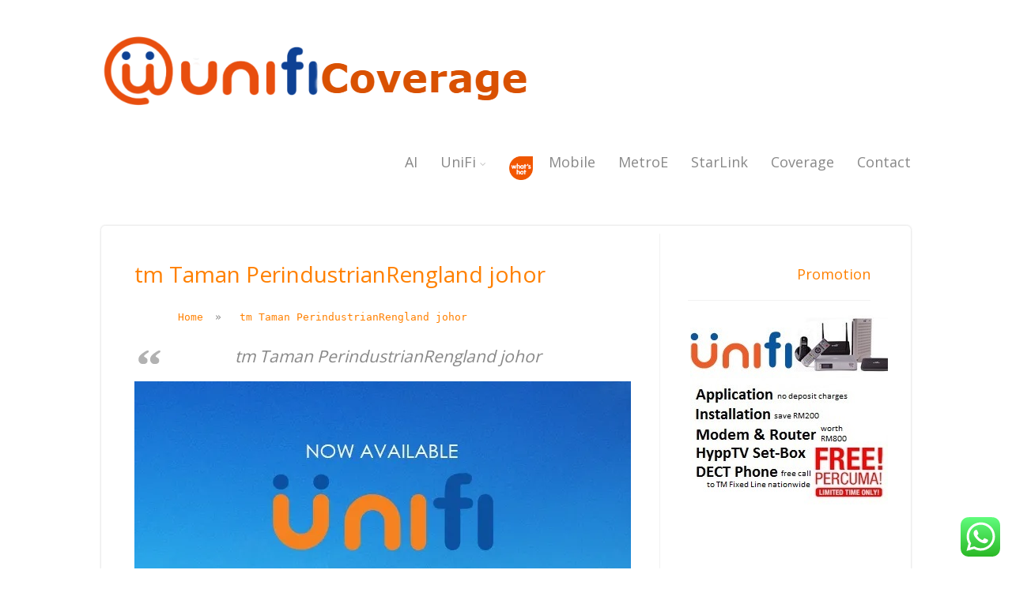

--- FILE ---
content_type: text/html; charset=UTF-8
request_url: https://unificoverage.info/tm-taman-perindustrianrengland-johor/
body_size: 31503
content:
<!DOCTYPE html>
<html xmlns="http://www.w3.org/1999/xhtml" lang="en-US">
<head>
<meta http-equiv="Content-Type" content="text/html; charset=UTF-8" />	
<title>tm Taman PerindustrianRengland johor</title>
<link rel="icon" href="https://unifistreamyx.info/wp-content/uploads/2016/03/index_abc.png"><meta name="viewport" content="width=device-width, initial-scale=1.0, maximum-scale=1.0, user-scalable=1">
<meta http-equiv="Content-Type" content="text/html; charset=utf-8" />
<link rel="pingback" href="https://unificoverage.info/xmlrpc.php" />
	<meta name='robots' content='index, follow, max-image-preview:large, max-snippet:-1, max-video-preview:-1' />

	<!-- This site is optimized with the Yoast SEO plugin v26.8 - https://yoast.com/product/yoast-seo-wordpress/ -->
	<title>tm Taman PerindustrianRengland johor</title>
	<meta name="description" content="tm Taman PerindustrianRengland johor now offers packages bundled with entertainment, made available to customers at home and business." />
	<link rel="canonical" href="https://unificoverage.info/tm-taman-perindustrianrengland-johor/" />
	<meta property="og:locale" content="en_US" />
	<meta property="og:type" content="article" />
	<meta property="og:title" content="tm Taman PerindustrianRengland johor" />
	<meta property="og:description" content="tm Taman PerindustrianRengland johor now offers packages bundled with entertainment, made available to customers at home and business." />
	<meta property="og:url" content="https://unificoverage.info/tm-taman-perindustrianrengland-johor/" />
	<meta property="og:site_name" content="Unifi Coverage Information" />
	<meta property="article:published_time" content="2023-08-23T06:28:55+00:00" />
	<meta property="og:image" content="https://unificoverage.info/wp-content/uploads/2021/02/ad250x250-unifi.jpg" />
	<meta property="og:image:width" content="250" />
	<meta property="og:image:height" content="250" />
	<meta property="og:image:type" content="image/jpeg" />
	<meta name="author" content="admin" />
	<meta name="twitter:card" content="summary_large_image" />
	<meta name="twitter:label1" content="Written by" />
	<meta name="twitter:data1" content="admin" />
	<script type="application/ld+json" class="yoast-schema-graph">{"@context":"https://schema.org","@graph":[{"@type":"Article","@id":"https://unificoverage.info/tm-taman-perindustrianrengland-johor/#article","isPartOf":{"@id":"https://unificoverage.info/tm-taman-perindustrianrengland-johor/"},"author":{"name":"admin","@id":"https://unificoverage.info/#/schema/person/faa28c51f30451534af58d777299fc76"},"headline":"tm Taman PerindustrianRengland johor","datePublished":"2023-08-23T06:28:55+00:00","mainEntityOfPage":{"@id":"https://unificoverage.info/tm-taman-perindustrianrengland-johor/"},"wordCount":378,"image":{"@id":"https://unificoverage.info/tm-taman-perindustrianrengland-johor/#primaryimage"},"thumbnailUrl":"https://i0.wp.com/unificoverage.info/wp-content/uploads/2021/02/ad250x250-unifi.jpg?fit=250%2C250&ssl=1","keywords":["Ajil Terengganu","Al Muktatfi Billah Shah Terengganu","Alor Gajah Melaka","Alor Setar Kedah","Ampang Selangor","Arau Perlis","Asahan Melaka","Asajaya Sarawak","Ayer Baloi Johor","Ayer Hitam Johor","Ayer Hitam Kedah","Ayer Itam Pulau Pinang","Ayer Keroh Melaka","Ayer Lanas Kelantan","Ayer Puteh Terengganu","Ayer Tawar Johor","Ayer Tawar Perak","Bachok Kelantan","Bagan Datoh Perak","Bagan Serai Perak","Bahau Negeri Sembilan","Balik Pulau Pulau Pinang","Baling Kedah","Balingian Sarawak","Balok Pahang","Bandar Baharu Kedah","Bandar Baru Bangi Selangor","Bandar Bera Pahang","Bandar Enstek Negeri Sembilan","Bandar Penawar Johor","Bandar Puncak Alam Selangor","Bandar Pusat Jengka Pahang","Bandar Seri Iskandar Perak","Bandar Seri Jempol Negeri Sembilan","Bandar Tenggara Johor","Bandar Tun Abdul Razak Pahang","Banting Selangor","Baram Sarawak","Batang Kali Selangor","Batu Anam Johor","Batu Arang Selangor","Batu Caves Selangor","Batu Ferringhi Pulau Pinang","Batu Gajah Perak","Batu Kikir Negeri Sembilan","Batu Kurau Perak","Batu Maung Pulau Pinang","Batu Pahat Johor","Bau Sarawak","Bayan Lepas Pulau Pinang","Beaufort Sabah","Bedong Kedah","Behrang Stesen Perak","Bekenu Sarawak","Bekok Johor","Belaga Sarawak","Belawai Sarawak","Beluran Sabah","Bemban Melaka","Benta Pahang","Bentong Pahang","Benut Johor","Beranang Selangor","Bestari Jaya Selangor","Betong Sarawak","Beverly Sabah","Bidor Perak","Bintangor Sarawak","Bintulu Sarawak","Bongawan Sabah","Bota Perak","Brinchang Pahang","Bruas Perak","Bukit Besi Terengganu","Bukit Fraser Pahang","Bukit Gambir Johor","Bukit Goh Pahang","Bukit Kayu Hitam Kedah","Bukit Kuin Pahang","Bukit Mertajam Pulau Pinang","Bukit Pasir Johor","Bukit Payong Terengganu","Bukit Rotan Selangor","Butterworth Pulau Pinang","Ceneh Terengganu","Chaah Johor","Chalok Terengganu","Changkat Jering Perak","Changkat Keruing Perak","Changloon Kedah","Chemor Perak","Chenderiang Perak","Chenderong Balai Perak","Chenor Pahang","Cherang Ruku Kelantan","Cheras Selangor","Chikus Perak","Chini Pahang","Cukai Terengganu","Cyberjaya Selangor","Dabong Kelantan","Dalat Sarawak","Damak Pahang","Daro Sarawak","Debak Sarawak","Dengkil Selangor","Dong Pahang","Dungun Terengganu","Durian Tunggal Melaka","Endau Johor","Enggor Perak","Engkilili Sarawak","Gambang Pahang","Gelang Patah Johor","Gelugor Pulau Pinang","Gemas Negeri Sembilan","Gemencheh Negeri Sembilan","Genting Highlands Pahang","Gerik Perak","Gerisek Johor","Gopeng Perak","Gua Musang Kelantan","Gugusan Taib Andak Johor","Gurun Kedah","Hulu Langat Selangor","Hulu Langat Wilayah Persekutuan","Hutan Melintang Perak","Inanam Sabah","Intan Perak","Ipoh Perak","Iskandar Puteri Johor","Jasin Melaka","Jeli Kelantan","Jelutong Pulau Pinang","Jementah Johor","Jeniang Kedah","Jenjarom Selangor","Jeram Perak","Jeram Selangor","Jerantut Pahang","Jerteh Terengganu","Jitra Kedah","Johol Negeri Sembilan","Johor Bahru Johor","Julau Sarawak","Kabong Sarawak","Kahang Johor","Kajang Selangor","Kaki Bukit Perlis","Kampar Perak","Kampung Gajah Perak","Kampung Kepayang Perak","Kampung Raja Terengganu","Kamunting Perak","Kangar Perlis","Kanowit Sarawak","Kapar Selangor","Kapit Sarawak","Karak Pahang","Karangan Kedah","Kem Desa Pahlawan Kelantan","Kem Trendak Melaka","Kemasek Terengganu","Kemayan Pahang","Keningau Sabah","Kepala Batas Kedah","Kepala Batas Pulau Pinang","Kerling Selangor","Kerteh Terengganu","Ketengah Jaya Terengganu","Ketereh Kelantan","Kijal Terengganu","Klang Selangor","KLIA Selangor","Kluang Johor","Kodiang Kedah","Kota Belud Sabah","Kota Bharu Kelantan","Kota Kinabalu Sabah","Kota Kinabatangan Sabah","Kota Kuala Muda Kedah","Kota Marudu Sabah","Kota Negeri Sembilan","Kota Samarahan Sarawak","Kota Sarang Semut Kedah","Kota Tinggi Johor","Kuala Balah Kelantan","Kuala Berang Terengganu","Kuala Besut Terengganu","Kuala Kangsar Perak","Kuala Kedah Kedah","Kuala Ketil Kedah","Kuala Klawang Negeri Sembilan","Kuala Krai Kelantan","Kuala Krau Pahang","Kuala Kubu Baru Selangor","Kuala Kurau Perak","Kuala Lipis Pahang","Kuala Lumpur Wilayah Persekutuan","Kuala Nerang Kedah","Kuala Pegang Kedah","Kuala Penyu Sabah","Kuala Perlis Perlis","Kuala Pilah Negeri Sembilan","Kuala Rompin Pahang","Kuala Selangor Selangor","Kuala Sepetang Perak","Kuala Sungai Baru Melaka","Kuala Terengganu Terengganu","Kuang Selangor","Kuantan Pahang","Kubang Semang Pulau Pinang","Kuching Sarawak","Kudat Sabah","Kukup Johor","Kulai Johor","Kulim Kedah","Kunak Sabah","Kupang Kedah","Labis Johor","Labu Negeri Sembilan","Labuan Wilayah Persekutuan","Lahad Datu Sabah","Lambor Kanan Perak","Lanchang Pahang","Langgar Kedah","Langkap Perak","Langkawi Kedah","Lawas Sarawak","Layang-Layang Johor","Lenggong Perak","Likas Sabah","Limbang Sarawak","Lingga Sarawak","Linggi Negeri Sembilan","Long Lama Sarawak","Lubok Antu Sarawak","Lubok China Melaka","Lumut Perak","Lunas Kedah","Lundu Sarawak","Lurah Bilut Pahang","Lutong Sarawak","Machang Kelantan","Malim Nawar Perak","Manong Perak","Mantin Negeri Sembilan","Maran Pahang","Marang Terengganu","Masai Johor","Masjid Tanah Melaka","Matang Perak","Matu Sarawak","Melaka Melaka","Melor Kelantan","Membakut Sabah","Mentakab Pahang","Menumbok Sabah","Merbok Kedah","Merlimau Melaka","Mersing Johor","Miri Sarawak","Muadzam Shah Pahang","Muar Johor","Mukah Sarawak","Nabawan Sabah","Nanga Medamit Sarawak","Niah Sarawak","Nibong Tebal Pulau Pinang","Nilai Negeri Sembilan","Padang Besar Perlis","Padang Rengas Perak","Padang Serai Kedah","Padang Tengku Pahang","Pagoh Johor","Paka Terengganu","Paloh Johor","Pamol Sabah","Panchor Johor","Pangkor Perak","Pantai Remis Perak","Papar Sabah","Parit Buntar Perak","Parit Jawa Johor","Parit Perak","Parit Raja Johor","Parit Sulong Johor","Pasir Gudang Johor","Pasir Mas Kelantan","Pasir Puteh Kelantan","Pekan Nenas Johor","Pekan Pahang","Pelabuhan Klang Selangor","Penaga Pulau Pinang","Penampang Sabah","Penang Hill Pulau Pinang","Pendang Kedah","Pengerang Johor","Pengkalan Hulu Perak","Perai Pulau Pinang","Permaisuri Terengganu","Permatang Pauh Pulau Pinang","Petaling Jaya Selangor","Pokok Sena Kedah","Pontian Johor","Port Dickson Negeri Sembilan","Puchong Selangor","Pulai Chondong Kelantan","Pulau Carey Selangor","Pulau Indah Selangor","Pulau Ketam Selangor","Pulau Pinang Pulau Pinang","Pulau Satu Johor","Pusa Sarawak","Pusat Bandar Palong Negeri Sembilan","Pusing Perak","Putatan Sabah","Putrajaya Wilayah Persekutuan","Ranau Sabah","Rantau Negeri Sembilan","Rantau Panjang Kelantan","Rantau Panjang Perak","Rasa Selangor","Raub Pahang","Rawang Selangor","Rembau Negeri Sembilan","Rengam Johor","Rengit Johor","Ringlet Pahang","Roban Sarawak","Rompin Negeri Sembilan","Sabak Bernam Selangor","Sandakan Sabah","Saratok Sarawak","Sarikei Sarawak","Sauk Perak","Sebauh Sarawak","Sebuyau Sarawak","Sega Pahang","Segamat Johor","Sekinchan Selangor","Selama Perak","Selandar Melaka","Selekoh Perak","Selising Kelantan","Semenyih Selangor","Semerah Johor","Semporna Sabah","Senai Johor","Senggarang Johor","Sepang Selangor","Serdang Kedah","Serdang Selangor","Seremban Negeri Sembilan","Serendah Selangor","Seri Gading Johor","Seri Kembangan Selangor","Seri Manjong Perak","Seri Manjung Perak","Seri Medan Johor","Serian Sarawak","Shah Alam Selangor","Si Rusa Negeri Sembilan","Sibu Sarawak","Siburan Sarawak","Sik Kedah","Simpang Ampat Perlis","Simpang Ampat Pulau Pinang","Simpang Ampat Semanggol Perak","Simpang Durian Negeri Sembilan","Simpang Empat Kedah","Simpang Perak","Simpang Pertang Negeri Sembilan","Simpang Rengam Johor","Simunjan Sarawak","Sipitang Sabah","Sitiawan Perak","Slim River Perak","Song Sarawak","Spaoh Sarawak","Sri Aman Sarawak","Subang Jaya Selangor","Sundar Sarawak","Sungai Ayer Tawar Selangor","Sungai Besar Selangor","Sungai Buloh Selangor","Sungai Jawi Pulau Pinang","Sungai Koyan Pahang","Sungai Lembing Pahang","Sungai Mati Johor","Sungai Pelek Selangor","Sungai Petani Kedah","Sungai Rambai Melaka","Sungai Siput Perak","Sungai Sumun Perak","Sungai Tong Terengganu","Sungai Udang Melaka","Sungkai Perak","Taiping Perak","Tambunan Sabah","Tamparuli Sabah","Tampin Negeri Sembilan","Tanah Merah Kelantan","Tanah Rata Pahang","Tangkak Johor","Tanjong Bungah Pulau Pinang","Tanjong Ipoh Negeri Sembilan","Tanjong Karang Selangor","Tanjong Kling Melaka","Tanjong Malim Perak","Tanjong Piandang Perak","Tanjong Rambutan Perak","Tanjong Sepat Selangor","Tanjong Tualang Perak","Tanjung Aru Sabah","Tanjung Sepat Selangor","Tapah Perak","Tapah Road Perak","Tasek Gelugor Pulau Pinang","Tatau Sarawak","Tawau Sabah","Telok Panglima Garang Selangor","Teluk Intan Perak","Temangan Kelantan","Temerloh Pahang","Temoh Perak","Tenghilan Sabah","Tenom Sabah","TLDM Lumut Perak","Triang Pahang","Trolak Perak","Trong Perak","Tronoh Perak","Tuaran Sabah","Tumpat Kelantan","Ulu Bernam Perak","Ulu Kinta Perak","Ulu Tiram Johor","Universiti Utara Malaysia Kedah","USM Pulau Pinang Pulau Pinang","Wakaf Bharu Kelantan","Yan Kedah","Yong Peng Johor"],"articleSection":["advance","annoucement","TM","TM Malaysia","TMpoint","twitter","unifi","upgrade","viu","wechat","whatsapp","WIFI","year","youtube"],"inLanguage":"en-US"},{"@type":"WebPage","@id":"https://unificoverage.info/tm-taman-perindustrianrengland-johor/","url":"https://unificoverage.info/tm-taman-perindustrianrengland-johor/","name":"tm Taman PerindustrianRengland johor","isPartOf":{"@id":"https://unificoverage.info/#website"},"primaryImageOfPage":{"@id":"https://unificoverage.info/tm-taman-perindustrianrengland-johor/#primaryimage"},"image":{"@id":"https://unificoverage.info/tm-taman-perindustrianrengland-johor/#primaryimage"},"thumbnailUrl":"https://i0.wp.com/unificoverage.info/wp-content/uploads/2021/02/ad250x250-unifi.jpg?fit=250%2C250&ssl=1","datePublished":"2023-08-23T06:28:55+00:00","author":{"@id":"https://unificoverage.info/#/schema/person/faa28c51f30451534af58d777299fc76"},"description":"tm Taman PerindustrianRengland johor now offers packages bundled with entertainment, made available to customers at home and business.","breadcrumb":{"@id":"https://unificoverage.info/tm-taman-perindustrianrengland-johor/#breadcrumb"},"inLanguage":"en-US","potentialAction":[{"@type":"ReadAction","target":["https://unificoverage.info/tm-taman-perindustrianrengland-johor/"]}]},{"@type":"ImageObject","inLanguage":"en-US","@id":"https://unificoverage.info/tm-taman-perindustrianrengland-johor/#primaryimage","url":"https://i0.wp.com/unificoverage.info/wp-content/uploads/2021/02/ad250x250-unifi.jpg?fit=250%2C250&ssl=1","contentUrl":"https://i0.wp.com/unificoverage.info/wp-content/uploads/2021/02/ad250x250-unifi.jpg?fit=250%2C250&ssl=1","width":250,"height":250,"caption":"ad250x250-unifi"},{"@type":"BreadcrumbList","@id":"https://unificoverage.info/tm-taman-perindustrianrengland-johor/#breadcrumb","itemListElement":[{"@type":"ListItem","position":1,"name":"Home","item":"https://unificoverage.info/"},{"@type":"ListItem","position":2,"name":"tm Taman PerindustrianRengland johor"}]},{"@type":"WebSite","@id":"https://unificoverage.info/#website","url":"https://unificoverage.info/","name":"Unifi Coverage Information","description":"coverage,application,upgrade,unifi,streamyx,hypptv,iptv,maxis fibre,promotion,liputan","potentialAction":[{"@type":"SearchAction","target":{"@type":"EntryPoint","urlTemplate":"https://unificoverage.info/?s={search_term_string}"},"query-input":{"@type":"PropertyValueSpecification","valueRequired":true,"valueName":"search_term_string"}}],"inLanguage":"en-US"},{"@type":"Person","@id":"https://unificoverage.info/#/schema/person/faa28c51f30451534af58d777299fc76","name":"admin","image":{"@type":"ImageObject","inLanguage":"en-US","@id":"https://unificoverage.info/#/schema/person/image/","url":"https://secure.gravatar.com/avatar/57d6d37b882137f2cb91ebd77159d45cef3a3e0f1b9c52a89e3f2aef7ba003e6?s=96&d=mm&r=g","contentUrl":"https://secure.gravatar.com/avatar/57d6d37b882137f2cb91ebd77159d45cef3a3e0f1b9c52a89e3f2aef7ba003e6?s=96&d=mm&r=g","caption":"admin"},"url":"https://unificoverage.info/author/admin/"}]}</script>
	<!-- / Yoast SEO plugin. -->


<link rel='dns-prefetch' href='//www.googletagmanager.com' />
<link rel='dns-prefetch' href='//stats.wp.com' />
<link rel='preconnect' href='//i0.wp.com' />
<link rel='preconnect' href='//c0.wp.com' />
<link rel="alternate" type="application/rss+xml" title="Unifi Coverage Information &raquo; Feed" href="https://unificoverage.info/feed/" />
<link rel="alternate" type="application/rss+xml" title="Unifi Coverage Information &raquo; Comments Feed" href="https://unificoverage.info/comments/feed/" />
<link rel="alternate" title="oEmbed (JSON)" type="application/json+oembed" href="https://unificoverage.info/wp-json/oembed/1.0/embed?url=https%3A%2F%2Funificoverage.info%2Ftm-taman-perindustrianrengland-johor%2F" />
<link rel="alternate" title="oEmbed (XML)" type="text/xml+oembed" href="https://unificoverage.info/wp-json/oembed/1.0/embed?url=https%3A%2F%2Funificoverage.info%2Ftm-taman-perindustrianrengland-johor%2F&#038;format=xml" />
<style id='wp-img-auto-sizes-contain-inline-css' type='text/css'>
img:is([sizes=auto i],[sizes^="auto," i]){contain-intrinsic-size:3000px 1500px}
/*# sourceURL=wp-img-auto-sizes-contain-inline-css */
</style>

<link rel='stylesheet' id='jetpack_related-posts-css' href='https://c0.wp.com/p/jetpack/15.4/modules/related-posts/related-posts.css' type='text/css' media='all' />
<link rel='stylesheet' id='ht_ctc_main_css-css' href='https://unificoverage.info/wp-content/plugins/click-to-chat-for-whatsapp/new/inc/assets/css/main.css?ver=4.36' type='text/css' media='all' />
<style id='wp-emoji-styles-inline-css' type='text/css'>

	img.wp-smiley, img.emoji {
		display: inline !important;
		border: none !important;
		box-shadow: none !important;
		height: 1em !important;
		width: 1em !important;
		margin: 0 0.07em !important;
		vertical-align: -0.1em !important;
		background: none !important;
		padding: 0 !important;
	}
/*# sourceURL=wp-emoji-styles-inline-css */
</style>
<link rel='stylesheet' id='wp-block-library-css' href='https://c0.wp.com/c/6.9/wp-includes/css/dist/block-library/style.min.css' type='text/css' media='all' />
<style id='global-styles-inline-css' type='text/css'>
:root{--wp--preset--aspect-ratio--square: 1;--wp--preset--aspect-ratio--4-3: 4/3;--wp--preset--aspect-ratio--3-4: 3/4;--wp--preset--aspect-ratio--3-2: 3/2;--wp--preset--aspect-ratio--2-3: 2/3;--wp--preset--aspect-ratio--16-9: 16/9;--wp--preset--aspect-ratio--9-16: 9/16;--wp--preset--color--black: #000000;--wp--preset--color--cyan-bluish-gray: #abb8c3;--wp--preset--color--white: #ffffff;--wp--preset--color--pale-pink: #f78da7;--wp--preset--color--vivid-red: #cf2e2e;--wp--preset--color--luminous-vivid-orange: #ff6900;--wp--preset--color--luminous-vivid-amber: #fcb900;--wp--preset--color--light-green-cyan: #7bdcb5;--wp--preset--color--vivid-green-cyan: #00d084;--wp--preset--color--pale-cyan-blue: #8ed1fc;--wp--preset--color--vivid-cyan-blue: #0693e3;--wp--preset--color--vivid-purple: #9b51e0;--wp--preset--gradient--vivid-cyan-blue-to-vivid-purple: linear-gradient(135deg,rgb(6,147,227) 0%,rgb(155,81,224) 100%);--wp--preset--gradient--light-green-cyan-to-vivid-green-cyan: linear-gradient(135deg,rgb(122,220,180) 0%,rgb(0,208,130) 100%);--wp--preset--gradient--luminous-vivid-amber-to-luminous-vivid-orange: linear-gradient(135deg,rgb(252,185,0) 0%,rgb(255,105,0) 100%);--wp--preset--gradient--luminous-vivid-orange-to-vivid-red: linear-gradient(135deg,rgb(255,105,0) 0%,rgb(207,46,46) 100%);--wp--preset--gradient--very-light-gray-to-cyan-bluish-gray: linear-gradient(135deg,rgb(238,238,238) 0%,rgb(169,184,195) 100%);--wp--preset--gradient--cool-to-warm-spectrum: linear-gradient(135deg,rgb(74,234,220) 0%,rgb(151,120,209) 20%,rgb(207,42,186) 40%,rgb(238,44,130) 60%,rgb(251,105,98) 80%,rgb(254,248,76) 100%);--wp--preset--gradient--blush-light-purple: linear-gradient(135deg,rgb(255,206,236) 0%,rgb(152,150,240) 100%);--wp--preset--gradient--blush-bordeaux: linear-gradient(135deg,rgb(254,205,165) 0%,rgb(254,45,45) 50%,rgb(107,0,62) 100%);--wp--preset--gradient--luminous-dusk: linear-gradient(135deg,rgb(255,203,112) 0%,rgb(199,81,192) 50%,rgb(65,88,208) 100%);--wp--preset--gradient--pale-ocean: linear-gradient(135deg,rgb(255,245,203) 0%,rgb(182,227,212) 50%,rgb(51,167,181) 100%);--wp--preset--gradient--electric-grass: linear-gradient(135deg,rgb(202,248,128) 0%,rgb(113,206,126) 100%);--wp--preset--gradient--midnight: linear-gradient(135deg,rgb(2,3,129) 0%,rgb(40,116,252) 100%);--wp--preset--font-size--small: 13px;--wp--preset--font-size--medium: 20px;--wp--preset--font-size--large: 36px;--wp--preset--font-size--x-large: 42px;--wp--preset--spacing--20: 0.44rem;--wp--preset--spacing--30: 0.67rem;--wp--preset--spacing--40: 1rem;--wp--preset--spacing--50: 1.5rem;--wp--preset--spacing--60: 2.25rem;--wp--preset--spacing--70: 3.38rem;--wp--preset--spacing--80: 5.06rem;--wp--preset--shadow--natural: 6px 6px 9px rgba(0, 0, 0, 0.2);--wp--preset--shadow--deep: 12px 12px 50px rgba(0, 0, 0, 0.4);--wp--preset--shadow--sharp: 6px 6px 0px rgba(0, 0, 0, 0.2);--wp--preset--shadow--outlined: 6px 6px 0px -3px rgb(255, 255, 255), 6px 6px rgb(0, 0, 0);--wp--preset--shadow--crisp: 6px 6px 0px rgb(0, 0, 0);}:where(.is-layout-flex){gap: 0.5em;}:where(.is-layout-grid){gap: 0.5em;}body .is-layout-flex{display: flex;}.is-layout-flex{flex-wrap: wrap;align-items: center;}.is-layout-flex > :is(*, div){margin: 0;}body .is-layout-grid{display: grid;}.is-layout-grid > :is(*, div){margin: 0;}:where(.wp-block-columns.is-layout-flex){gap: 2em;}:where(.wp-block-columns.is-layout-grid){gap: 2em;}:where(.wp-block-post-template.is-layout-flex){gap: 1.25em;}:where(.wp-block-post-template.is-layout-grid){gap: 1.25em;}.has-black-color{color: var(--wp--preset--color--black) !important;}.has-cyan-bluish-gray-color{color: var(--wp--preset--color--cyan-bluish-gray) !important;}.has-white-color{color: var(--wp--preset--color--white) !important;}.has-pale-pink-color{color: var(--wp--preset--color--pale-pink) !important;}.has-vivid-red-color{color: var(--wp--preset--color--vivid-red) !important;}.has-luminous-vivid-orange-color{color: var(--wp--preset--color--luminous-vivid-orange) !important;}.has-luminous-vivid-amber-color{color: var(--wp--preset--color--luminous-vivid-amber) !important;}.has-light-green-cyan-color{color: var(--wp--preset--color--light-green-cyan) !important;}.has-vivid-green-cyan-color{color: var(--wp--preset--color--vivid-green-cyan) !important;}.has-pale-cyan-blue-color{color: var(--wp--preset--color--pale-cyan-blue) !important;}.has-vivid-cyan-blue-color{color: var(--wp--preset--color--vivid-cyan-blue) !important;}.has-vivid-purple-color{color: var(--wp--preset--color--vivid-purple) !important;}.has-black-background-color{background-color: var(--wp--preset--color--black) !important;}.has-cyan-bluish-gray-background-color{background-color: var(--wp--preset--color--cyan-bluish-gray) !important;}.has-white-background-color{background-color: var(--wp--preset--color--white) !important;}.has-pale-pink-background-color{background-color: var(--wp--preset--color--pale-pink) !important;}.has-vivid-red-background-color{background-color: var(--wp--preset--color--vivid-red) !important;}.has-luminous-vivid-orange-background-color{background-color: var(--wp--preset--color--luminous-vivid-orange) !important;}.has-luminous-vivid-amber-background-color{background-color: var(--wp--preset--color--luminous-vivid-amber) !important;}.has-light-green-cyan-background-color{background-color: var(--wp--preset--color--light-green-cyan) !important;}.has-vivid-green-cyan-background-color{background-color: var(--wp--preset--color--vivid-green-cyan) !important;}.has-pale-cyan-blue-background-color{background-color: var(--wp--preset--color--pale-cyan-blue) !important;}.has-vivid-cyan-blue-background-color{background-color: var(--wp--preset--color--vivid-cyan-blue) !important;}.has-vivid-purple-background-color{background-color: var(--wp--preset--color--vivid-purple) !important;}.has-black-border-color{border-color: var(--wp--preset--color--black) !important;}.has-cyan-bluish-gray-border-color{border-color: var(--wp--preset--color--cyan-bluish-gray) !important;}.has-white-border-color{border-color: var(--wp--preset--color--white) !important;}.has-pale-pink-border-color{border-color: var(--wp--preset--color--pale-pink) !important;}.has-vivid-red-border-color{border-color: var(--wp--preset--color--vivid-red) !important;}.has-luminous-vivid-orange-border-color{border-color: var(--wp--preset--color--luminous-vivid-orange) !important;}.has-luminous-vivid-amber-border-color{border-color: var(--wp--preset--color--luminous-vivid-amber) !important;}.has-light-green-cyan-border-color{border-color: var(--wp--preset--color--light-green-cyan) !important;}.has-vivid-green-cyan-border-color{border-color: var(--wp--preset--color--vivid-green-cyan) !important;}.has-pale-cyan-blue-border-color{border-color: var(--wp--preset--color--pale-cyan-blue) !important;}.has-vivid-cyan-blue-border-color{border-color: var(--wp--preset--color--vivid-cyan-blue) !important;}.has-vivid-purple-border-color{border-color: var(--wp--preset--color--vivid-purple) !important;}.has-vivid-cyan-blue-to-vivid-purple-gradient-background{background: var(--wp--preset--gradient--vivid-cyan-blue-to-vivid-purple) !important;}.has-light-green-cyan-to-vivid-green-cyan-gradient-background{background: var(--wp--preset--gradient--light-green-cyan-to-vivid-green-cyan) !important;}.has-luminous-vivid-amber-to-luminous-vivid-orange-gradient-background{background: var(--wp--preset--gradient--luminous-vivid-amber-to-luminous-vivid-orange) !important;}.has-luminous-vivid-orange-to-vivid-red-gradient-background{background: var(--wp--preset--gradient--luminous-vivid-orange-to-vivid-red) !important;}.has-very-light-gray-to-cyan-bluish-gray-gradient-background{background: var(--wp--preset--gradient--very-light-gray-to-cyan-bluish-gray) !important;}.has-cool-to-warm-spectrum-gradient-background{background: var(--wp--preset--gradient--cool-to-warm-spectrum) !important;}.has-blush-light-purple-gradient-background{background: var(--wp--preset--gradient--blush-light-purple) !important;}.has-blush-bordeaux-gradient-background{background: var(--wp--preset--gradient--blush-bordeaux) !important;}.has-luminous-dusk-gradient-background{background: var(--wp--preset--gradient--luminous-dusk) !important;}.has-pale-ocean-gradient-background{background: var(--wp--preset--gradient--pale-ocean) !important;}.has-electric-grass-gradient-background{background: var(--wp--preset--gradient--electric-grass) !important;}.has-midnight-gradient-background{background: var(--wp--preset--gradient--midnight) !important;}.has-small-font-size{font-size: var(--wp--preset--font-size--small) !important;}.has-medium-font-size{font-size: var(--wp--preset--font-size--medium) !important;}.has-large-font-size{font-size: var(--wp--preset--font-size--large) !important;}.has-x-large-font-size{font-size: var(--wp--preset--font-size--x-large) !important;}
/*# sourceURL=global-styles-inline-css */
</style>

<style id='classic-theme-styles-inline-css' type='text/css'>
/*! This file is auto-generated */
.wp-block-button__link{color:#fff;background-color:#32373c;border-radius:9999px;box-shadow:none;text-decoration:none;padding:calc(.667em + 2px) calc(1.333em + 2px);font-size:1.125em}.wp-block-file__button{background:#32373c;color:#fff;text-decoration:none}
/*# sourceURL=/wp-includes/css/classic-themes.min.css */
</style>
<link rel='stylesheet' id='wp-components-css' href='https://c0.wp.com/c/6.9/wp-includes/css/dist/components/style.min.css' type='text/css' media='all' />
<link rel='stylesheet' id='wp-preferences-css' href='https://c0.wp.com/c/6.9/wp-includes/css/dist/preferences/style.min.css' type='text/css' media='all' />
<link rel='stylesheet' id='wp-block-editor-css' href='https://c0.wp.com/c/6.9/wp-includes/css/dist/block-editor/style.min.css' type='text/css' media='all' />
<link rel='stylesheet' id='wp-reusable-blocks-css' href='https://c0.wp.com/c/6.9/wp-includes/css/dist/reusable-blocks/style.min.css' type='text/css' media='all' />
<link rel='stylesheet' id='wp-patterns-css' href='https://c0.wp.com/c/6.9/wp-includes/css/dist/patterns/style.min.css' type='text/css' media='all' />
<link rel='stylesheet' id='wp-editor-css' href='https://c0.wp.com/c/6.9/wp-includes/css/dist/editor/style.min.css' type='text/css' media='all' />
<link rel='stylesheet' id='drop_shadow_block-style-css-css' href='https://unificoverage.info/wp-content/plugins/drop-shadow-boxes/block/blocks.style.build.css?ver=1.7.14' type='text/css' media='all' />
<link rel='stylesheet' id='contact-form-7-css' href='https://unificoverage.info/wp-content/plugins/contact-form-7/includes/css/styles.css?ver=6.1.4' type='text/css' media='all' />
<link rel='stylesheet' id='page-list-style-css' href='https://unificoverage.info/wp-content/plugins/page-list/css/page-list.css?ver=5.9' type='text/css' media='all' />
<link rel='stylesheet' id='asteria-style-css' href='https://unificoverage.info/wp-content/themes/asteria/style.css?ver=6.9' type='text/css' media='all' />
<link rel='stylesheet' id='fancybox-css' href='https://unificoverage.info/wp-content/themes/asteria/css/fancybox.css?ver=6.9' type='text/css' media='all' />
<link rel='stylesheet' id='asteria-icons-css' href='https://unificoverage.info/wp-content/themes/asteria/fonts/font-awesome.css?ver=6.9' type='text/css' media='all' />
<script type="text/javascript" id="jetpack_related-posts-js-extra">
/* <![CDATA[ */
var related_posts_js_options = {"post_heading":"h4"};
//# sourceURL=jetpack_related-posts-js-extra
/* ]]> */
</script>
<script type="text/javascript" src="https://c0.wp.com/p/jetpack/15.4/_inc/build/related-posts/related-posts.min.js" id="jetpack_related-posts-js"></script>
<script type="text/javascript" src="https://c0.wp.com/c/6.9/wp-includes/js/jquery/jquery.min.js" id="jquery-core-js"></script>
<script type="text/javascript" src="https://c0.wp.com/c/6.9/wp-includes/js/jquery/jquery-migrate.min.js" id="jquery-migrate-js"></script>
<script type="text/javascript" src="https://unificoverage.info/wp-content/plugins/wp-hide-post/public/js/wp-hide-post-public.js?ver=2.0.10" id="wp-hide-post-js"></script>
<script type="text/javascript" src="https://unificoverage.info/wp-content/themes/asteria/asteria.js?ver=6.9" id="asteria_js-js"></script>
<script type="text/javascript" src="https://unificoverage.info/wp-content/themes/asteria/js/other.js?ver=6.9" id="asteria_otherjs-js"></script>
<script type="text/javascript" src="https://unificoverage.info/wp-content/themes/asteria/js/gallery.js?ver=6.9" id="asteria_gallery-js"></script>
<script type="text/javascript" src="https://unificoverage.info/wp-content/themes/asteria/js/fancybox.js?ver=6.9" id="asteria_fancybox-js"></script>
<script type="text/javascript" src="https://unificoverage.info/wp-content/themes/asteria/js/jquery.nivo.js?ver=6.9" id="asteria_nivo-js"></script>

<!-- Google tag (gtag.js) snippet added by Site Kit -->
<!-- Google Analytics snippet added by Site Kit -->
<script type="text/javascript" src="https://www.googletagmanager.com/gtag/js?id=G-CWH5C4RS85" id="google_gtagjs-js" async></script>
<script type="text/javascript" id="google_gtagjs-js-after">
/* <![CDATA[ */
window.dataLayer = window.dataLayer || [];function gtag(){dataLayer.push(arguments);}
gtag("set","linker",{"domains":["unificoverage.info"]});
gtag("js", new Date());
gtag("set", "developer_id.dZTNiMT", true);
gtag("config", "G-CWH5C4RS85");
//# sourceURL=google_gtagjs-js-after
/* ]]> */
</script>
<link rel="https://api.w.org/" href="https://unificoverage.info/wp-json/" /><link rel="alternate" title="JSON" type="application/json" href="https://unificoverage.info/wp-json/wp/v2/posts/19437" /><link rel="EditURI" type="application/rsd+xml" title="RSD" href="https://unificoverage.info/xmlrpc.php?rsd" />
<meta name="generator" content="WordPress 6.9" />
<link rel='shortlink' href='https://unificoverage.info/?p=19437' />
<meta name="generator" content="Site Kit by Google 1.170.0" /><meta name="msvalidate.01" content="5DBA74700044621FAF61274326D145E2" />	<style>img#wpstats{display:none}</style>
		<style type="text/css">

body .fixed_site .header .center{width:100%!important;}
.single #content{ margin-top:10px;}
.header , .header2, .header3, .header4{ margin-top:30px;}
.widget_corner{ display:none;}
.page #content{ margin-top:20px;}
.edit_wrap{border-color: transparent;}
.comments_template{ margin-bottom:40px;}

#sidebar { border-left:1px solid rgba(0, 0, 0, 0.05);}
#sidebar .widget{ padding-bottom:0px!important}
.page-template-page-leftsidebar-php #sidebar{border-right:1px solid rgba(0, 0, 0, 0.05);border-left:none;}
.page-template-page-leftsidebar-php #sidebar .widget_wrap{ padding-left:0!important;}
#sidebar .widget .widgettitle, #home_widgets .widget .widgettitle{text-align: right;padding-bottom: 20px;border-bottom: 1px solid; border-color:rgba(0, 0, 0, 0.05);}
#sidebar .widget{ background:none!important; padding-bottom:0;}
#sidebar .widget_wrap{width:88%!important; padding:0!important; padding-left:12%!important;}
#sidebar #searchform div{border:1px solid rgba(0, 0, 0, 0.05)}

.fixed_site{width: 80%;margin: 0 auto;}
body .fixed_site .center, body .fixed_site .midrow_wrap, body .fixed_site .header3 .top_head .center{ width:95%!important;}
.fixed_wrap{width: 100%;float: left;background: #fff;}
.fixed_site #footer{ margin-top:0;}
.footefixed{ margin-bottom:40px;}

.single_post{ background:none;}
.lay3 .hentry{ margin-bottom:15px;}
.lay4 .hentry, .lay5 .single_post{border-bottom:1px solid rgba(0, 0, 0, 0.07); background:none;}
.lay4 .hentry:last-child, .lay5 .single_post:last-child{border:none;}
.author_posts{ background:none;border-bottom: 1px solid rgba(0, 0, 0, 0.07);border-top: 1px solid rgba(0, 0, 0, 0.07);}
.lay5 .single_post{ margin-bottom:0;}
.more-link, .moretag{background: rgba(0, 0, 0, 0.07);}
.lay2 .hentry, .lay3 .hentry{background: rgba(0, 0, 0, 0.03);}
.author #content{ margin-top:0!important;}

#ast_nextprev{ margin-top:0;border-bottom: 1px solid rgba(0, 0, 0, 0.07);}
.share_this, #ast_related{border-bottom: 1px solid rgba(0, 0, 0, 0.07);border-top: 1px solid rgba(0, 0, 0, 0.07); background:none;}
.comments_template #comments, #comments_ping, #reply-title{border-bottom: 1px solid rgba(0, 0, 0, 0.07); padding-bottom:20px; border-top:none;}

.comment-body{border-bottom: 1px solid rgba(0, 0, 0, 0.07);}
.comment-form-comment textarea, .comm_wrap input{background: rgba(0, 0, 0, 0.03);border: 1px solid rgba(0, 0, 0, 0.07);-webkit-box-shadow: 0 0 5px rgba(0, 0, 0, 0.03) inset;-moz-box-shadow: 0 0 5px rgba(0, 0, 0, 0.03) inset;box-shadow: 0 0 5px rgba(0, 0, 0, 0.03) inset;}

.ast_pagenav .current{color: #fff;background: #ff8000;}
.ast_pagenav .pagi_border dt{ background:rgba(0, 0, 0, 0.1);}
.home_tabs{ background:none;}

#sidebar .widget .widgettitle{ margin-right:10%;}
#accordion img{ max-width:940px!important;}
body .fixed_site .header3 .center{width:100%!important;}

.comment-form-comment textarea, .comm_wrap input{border-top: 1px solid rgba(0, 0, 0, 0.1)!important;border-left: 1px solid rgba(0, 0, 0, 0.1)!important;border-right: 1px solid rgba(0, 0, 0, 0.1)!important;}
#sidebar .widget{ margin-top:20px;}
.edit_wrap{ border-color:transparent;}
body .share_this{ background-color:transparent!important;}
body .author_posts{ background:none!important;}
.ast_map{ margin-bottom:0!important;}
.lay1 .ast_vid, .lay2 .ast_vid, .lay3 .ast_vid, .lay4 .ast_vid, .lay6 .ast_vid{ max-height:235px;}
.page-numbers{ background-color:rgba(0, 0, 0, 0.02)!important;}
body #home_widgets .widget{background-color: transparent!important;border: 1px solid rgba(0, 0, 0, 0.04);}
body #home_widgets .widget{width:30.6%!important;}
/*-----------------------------Single Post Background------------------------------------*/
body.postid-19437, body.page-id-19437{ 
background-color:  # !important;
}
/*-----------------------------INDIVIDUAL PAGE HEADER------------------------------------*/
body.page-id-19437 .page_tt h1{text-align:!important;}

/*--------------SLIDER HEIGHT---------------*/
#zn_nivo, .slider-wrapper, .slide_wrap, .banner ul li, #accordion, .kwicks li, #accordion{height:auto!important;}
#accordion, .kwicks.horizontal li{min-height:auto!important;}
/*--------------CALL TO ACTION---------------*/
.home_action{background:#ffffff!important;}
.home_action_button{background:#ff8000!important; }
.home_action_button a{color:#ffffff!important;}

/*------------------------------------SITE TITLE------------------------------------------*/
.logo h1, .logo h2{font-size:50px!important;}
.logo h1 a, .logo h2 a, .ast_maintanace .logo h1 a{font-family:'Arial, Helvetica, sans-serif'!important;color:#ffffff!important; font-weight:!important;}

.nivo-caption h3, #accordion h3, .banner .sld_layout2 h3, .banner .sld_layout3 h3{font-family:'Arial, Helvetica, sans-serif'!important;}
.sld_layout2 h3, .sld_layout3 h3, .acc-sld_layout2 h3, .acc-sld_layout3 h3, .wrap-sld_layout2 h3, .wrap-sld_layout3 h3{font-size:2!important; line-height:1.3em}
/*---------------TYPOGRAPHY------------*/
/*Content Font*/
body, #ast_nextprev a{ color:#888888!important;}

/*Post Title Font*/
h1, h2, h3, h4, h5, h6, #topmenu ul li a, .text_block, .lay1_title h3, #sidebar .widget .widgettitle, .left_arro, .right_arro, #submit, .widget_calendar caption, .rel_content a, #ast_related ul li a, .fourofour a{font-family:'Open Sans', Arial, Helvetica!important; font-weight:normal;}

/*Woocommerce*/
.woocommerce ul.products li.product h3, .woocommerce-page ul.products li.product h3{font-family:'Open Sans', Arial, Helvetica!important;}

/*Menu Font Size*/
body #topmenu ul li a{ font-size:18px!important;}

/*Post Title Font Size*/
.lay1 h2.postitle a, .lay2 h2.postitle a, .lay3 h2.postitle a, .lay4 h2.postitle a, .lay5 h2.postitle a, .lay6 h2.postitle a{ font-size:20px;font-weight:normal!important;}

body .page_tt .postitle{font-size:40px!important; font-weight:normal!important;}


/*------------------------------------ROUNDED CORNERS------------------------------------------*/
.midrow_block, .lay1 .hentry img, .lay1 .imgwrap, .lay1 .img_hover, .lay1 .post_image, .lay1 .hentry, .home_action, .home_action_button, .page .single_post, .single_post, #sidebar .widget, #sidebar #searchform div, #sidebar #searchsubmit, #footer #searchsubmit, #submit, .comment-form-comment textarea, #ast_nextprev, #ast_nextprev .ast-next img, .related_img img, #ast_related, .avatar img, .related_img, .comment-body, .comm_wrap input, .ast_bioimg, .tabs-container, .lgn_toggle, .trigger_wrap, .lgn_scs, .lgn_info, .lgn_wng, .lgn_err, .ast_table, .single_post .scl_button a, .ast_shrt_action, .act_right a, .ast_slide_wrap .ast_slider, .ast_slider .nivo-caption, .lay4 .hentry, .lay4 .post_image, .lay4 .hentry img, .entry-content .cont_inpt, .entry-content textarea, .contact_submit input, .entry-content .contact_verify input, .lay2 .hentry, .lay2 .imgwrap, .lay3 .imgwrap, .lay3 .hentry, .lay3 .hentry img, .lay5 .single_post, .nivo-caption .sld_layout1 h3 a, .nivo-caption .sld_layout1 p, .banner .sld_layout1 p, .banner .sld_layout1 h3 a, .acc-sld_layout1 h3 a, .acc-sld_layout1 p, .share_this, .under-construction-inner, .ast_countdown li, #home_widgets .widget, .search_term{-webkit-border-radius:5px; -moz-border-radius:5px; border-radius:5px;}


#sidebar .widget, #ast_related{ overflow:hidden;}

.ast-prev, .left_arro, .search_term #searchform #s, .error_msg #searchform #s{-webkit-border-radius: 5px 0 0 5px;-moz-border-radius: 5px 0 0 5px;border-radius: 5px 0 0 5px;}
.ast-next, .right_arro, .search_term #searchsubmit, .error_msg #searchsubmit{-webkit-border-radius: 0 5px 5px 0;-moz-border-radius: 0 5px 5px 0;border-radius: 0 5px 5px 0;}

.lgn_toggle_content, .footefixed, .author_posts{-webkit-border-radius: 0 0 5px 5px;-moz-border-radius: 0 0 5px 5px;border-radius: 0 0 5px 5px;}

.tabs-container .tabs, .author_div{-webkit-border-radius: 5px 5px 0 0;-moz-border-radius: 5px 5px 0 0;border-radius: 5px 5px 0 0;}
.more-link, .moretag{-webkit-border-radius: 5px 0 0 0;-moz-border-radius: 5px 0 0 0;border-radius: 5px 0 0 0;}

.header5 #topmenu, .fixindex{-webkit-border-radius: 5px 5px 0 0;-moz-border-radius: 5px 5px 0 0;border-radius: 5px 5px 0 0;}
#slidera{width:100.05%;}


body .single_post{-webkit-border-radius:5px 5px 0 0 ; -moz-border-radius:5px 5px 0 0 ; border-radius:5px 5px 0 0 ;}


.head_soc a:last-child{-webkit-border-radius: 0 5px 0 0;-moz-border-radius: 0 5px 0 0;border-radius: 0 5px 0 0;}
.head_soc {-webkit-border-radius: 0 5px 0 5px;-moz-border-radius: 0 5px 0 5px;border-radius: 0 5px 0 5px;}

		#zn_nivo, .slider-wrapper, .slide_wrap, .page_tt, .singlefx, #slide_acord{-webkit-border-radius: 5px 5px 0 0;-moz-border-radius: 5px 5px 0 0;border-radius: 5px 5px 0 0;}
	

.header2, .header3, .header3 .top_head, .header4{-webkit-border-radius: 5px 5px 0 0;-moz-border-radius: 5px 5px 0 0;border-radius: 5px 5px 0 0;}
.header2 .head_soc a, .header3 .head_soc a{ -webkit-border-radius:5px; -moz-border-radius:5px; border-radius:5px;}
/*------------------------------------DROP SHADOW------------------------------------------*/
.fixindex, .footefixed, .singlefx{-webkit-box-shadow: 0 0 3px rgba(0, 0, 0, 0.2);-moz-box-shadow: 0 0 3px rgba(0, 0, 0, 0.2);box-shadow: 0 0 3px rgba(0, 0, 0, 0.2);}

/*------------------------------------ELEMENTS COLORS------------------------------------------*/
/*SOCIAL SHARE BUTTONS COLOR*/
body .social_buttons div i, body .social_buttons div a{color:#ff8000!important;}

/*PRIMARY ELEMENT*/
#ast_nextprev, #ast_related ul li.active, .single_post .tabs li.active, .single_post .tabs li, .trigger_wrap, .single_post, .comment-body, #ast_related, #ast_related ul, .comm_wrap input, .comment-form-comment textarea, .lay4 .hentry, .lay2 .hentry, .lay3 .hentry, .search_term, .author_div, .to_top, .ast_blocks{background-color:#ffffff!important;}

.fixed_wrap{background-color:#ffffff!important;}
#ast_related ul{ background:none!important;}
.widget_corner{border-color: transparent transparent #ffffff transparent!important;}

/*SECONDARY ELEMENT*/
.header4 #topmenu ul li:hover, .nivo-caption .sld_layout1 p, .banner .sld_layout1 p, .acc-sld_layout2 p, .header4 #topmenu .sub-menu, .acc-sld_layout1 p{ border-color:#ff8000!important;}
#topmenu ul li ul li a:hover, .nivo-caption .sld_layout1 h3 a, .nivo-controlNav a.active, .banner .sld_layout1 h3 a, .acc-sld_layout1 h3 a, .tab.active, .thn_post_wrap .more-link:hover, .moretag:hover, #submit, .page_tt, #searchsubmit, .contact_submit input, .pad_menutitle, .to_top:hover, .page-numbers:hover, .ast_pagenav .current, .progrssn, #simple-menu, .wpcf7-submit{background-color:#ff8000!important;}

.nivo-caption p a, .banner .sld_layout1 p a, .banner .sld_layout2 p a, .banner .wrap-sld_layout3 p a, .acord_text p a, .lay2 h2 a, .lay3 h2 a, .lay4 h2 a, .lay5 .postitle a, #ast_nextprev .ast-prev:hover .left_arro i, #ast_nextprev .ast-next:hover .right_arro i, .rel_content a, #reply-title small a, .logged-in-as a, .edit_wrap i:hover, #home_widgets .widget .thn_wgt_tt, #sidebar .widget .thn_wgt_tt, #footer .widget .thn_wgt_tt, .widget_calendar td a, .astwt_iframe a, .ast_countdown li, .ast_biotxt a, .ast_bio .ast_biotxt h3, .search_term h2, .author_right h2, .author_right a, #contact_block .widgettitle, #contact_block a:link, #contact_block a:visited, .copytext a, .ast_maintanace .logo h1 a, #ast_nextprev .ast-prev:hover .left_arro i, #ast_nextprev .ast-next:hover .right_arro i, .post_meta a:hover, .social_buttons div a:hover i, .social_buttons div a:hover, .widgets p a, .tagcloud a, .text_block a:link, .text_block a:visited, .commentmetadata a{color:#ff8000!important;}



.rel_content .rel_more:hover{border-color: transparent transparent #ff8000 transparent!important;}
.tab.active .tab_arrow{border-color: #ff8000 transparent transparent transparent!important;}


.midrow_block:hover .mid_block_content a, .midrow_block:hover h3{color:#FFFFFF!important;}
.midrow_block:hover .block_img{border-color:#FFFFFF!important;}

/*SIDEBAR COLOR*/
#home_widgets .widget, .page-numbers{ background-color:#ffffff!important;}

.more-link, .moretag, .left_arro, .right_arro, .share_this, .commentlist .logged-in-as, .author_posts, #contact_block .widget, .under-construction-inner #countdown_mntnc li, .gall_dash{ background-color:#ffffff!important;}

.edit_wrap{border-color: transparent #ffffff transparent transparent!important;}
.rel_content .rel_more{border-color: transparent transparent #ffffff transparent!important;}
/*HEADER COLOR*/
.header2, .header3, .header4, .header3 #topmenu, .header5 #topmenu, .header3 .top_head{ background-color:#ffffff!important;}

/*FOOTER COLOR*/
#footer{ background-color:#ffffff!important;}

/*Post Icons Color*/
.rel_content .rel_more i, .single_metainfo i, .comm_meta_reply i{}

/*Leave a Reply Text Color*/
.comments_template #comments, #comments_ping, #reply-title, .related_h3{ color:#333333!important;}

/*Single Post icons Color*/
.single_metainfo i{color:#DDDDDD!important;}
/*Footer Social Color*/
.head_soc a{color:#ff8000!important;}

/*------------------------------------TEXT COLORS------------------------------------------*/
/*Body Text Color*/
body, .single_metainfo, .single_post .single_metainfo a, .midrow_blocks a, .lay4 .single_metainfo a{color:#888888!important;}

/*Menu Text Color*/
body .header2 .head_contact, body .head_contact, body .topsearch #s, #topmenu ul li a{ color:#888888!important;}

/*Text Color on Secondary Element*/
#submit, #searchsubmit, .page_tt, body #topmenu ul li ul li a:hover, .tab a.active, #ast_nextprev .ast-prev:hover .left_arro, #ast_nextprev .ast-next:hover .right_arro, .page-numbers:hover, .more-link, .moretag, #simple-menu, #simple-menu i{color:#FFFFFF!important;}


body #topmenu ul li ul li a{color:#888888!important;background: #ffffff url("https://unificoverage.info/wp-content/themes/asteria/images/submenu.png") repeat!important;}

.nivo-caption .sld_layout1 h3 a, .nivo-controlNav a.active, .banner .sld_layout1 h3 a, .acc-sld_layout1 h3 a, .tab.active, .thn_post_wrap .more-link:hover, .moretag:hover, #submit, .page_tt, #searchsubmit, .contact_submit input, .pad_menutitle, .to_top:hover, .page-numbers:hover, .ast_pagenav .current, .progrssn, #simple-menu{color:#FFFFFF!important;}

/*Sidebar Text Color*/
.more-link, .moretag, #sidebar .widget, #home_widgets .widget a:link, #home_widgets .widget a:visited, #home_widgets{color:#999999!important;}

#sidebar .widget, #home_widgets .widget a:link, #home_widgets .widget a:visited, #home_widgets .widget{color:#999999!important;}


/*Post Title, Sidebar Widget Titles,*/
.ast_bio .ast_biotxt h3, .ast_biotxt a, .rel_content a, .copytext a, .widget_calendar td a, #home_widgets .widget .thn_wgt_tt, #sidebar .widget .thn_wgt_tt, #footer .widget .thn_wgt_tt, .nivo-caption p a, .banner .sld_layout1 p a, .banner .sld_layout2 p a, .banner .wrap-sld_layout3 p a, .acord_text p a, .lay2 h2 a, .lay3 h2 a, .lay4 h2 a, .lay5 .postitle a, #ast_nextprev .ast-prev:hover .left_arro i, #ast_nextprev .ast-next:hover .right_arro i, .rel_content a, #reply-title small a, .logged-in-as a, .single_metainfo a i:hover, .edit_wrap i:hover, .widget_calendar td a, .astwt_iframe a, .ast_countdown li, .search_term h2, .author_right h2, .author_right a, #contact_block .widgettitle, #contact_block a:link, #contact_block a:visited, .copytext a, .commentmetadata a{color:#ff8000!important;}

/*LINK COLOR*/
	.thn_post_wrap a:link, .thn_post_wrap a:visited{color:#ff8000!important;}

/*TITLES COLOR*/
	.single_post .postitle, #sidebar .widget .widgettitle, #sidebar .widget .widgettitle a, #home_widgets .widget a:link, #home_widgets .widget a:visited{color:#ff8000!important;}

/*Woocommerce*/
.woocommerce div.product .product_title, .woocommerce-page div.product .product_title, .woocommerce #content div.product .product_title, .woocommerce-page #content div.product .product_title, .product_meta a, .woocommerce ul.products li.product h3, .woocommerce-page ul.products li.product h3{color:#ff8000!important;}
.woocommerce ul.products li.product h3, .woocommerce-page ul.products li.product h3{ font-size:20px!important;}

/*Footer Widget*/
#footer .widgets .widget ul li a, #footer .widgets .widget{color:#999999!important;}
#footer .widgets .widgettitle, #midrow .widgets .widgettitle a{color:#888888!important;}


@media screen and (max-width: 1200px){
body .fixed_site{ width:95%!important; margin: 0 auto;}
}

/*Others*/
/*Welcome Text Background*/
.text_block{ background-color:#ffffff!important;}
/*Gallery*/
.gallery{ float:left; margin:20px auto!important; width:100%;}
body .gallery-item{text-align: center;width: 50px!important; height:45px;display: inline-block;margin: 10px 5px; float:none!important;}

/*SLIDER TEXT COLOR (Asteria 1.1)*/
.nivo-caption, .nivo-caption h3 a{ color:#ffffff!important;}

/*HOVER ANIMATIONS (Asteria 1.1)*/
.midrow_block, .nav-box, .ast-prev, .ast-next, #footer .widgets .widget ul li a, #home_widgets .widget li a, #sidebar .widget li a, #footmenu ul li a, .single_metainfo .catag_list a, .auth_meta, .meta_comm a, .post_meta a, .social_buttons div i, .social_buttons div a{-webkit-transition:all 0.3s ease-out;-moz-transition:all 0.3s ease-out;-ms-transition:all 0.3s ease-out;-o-transition:all 0.3s ease-out;transition:all 0.3s ease-out;}

#home_widgets .widget li a:hover, #sidebar .widget li a:hover, #footmenu ul li a:hover, .single_metainfo .catag_list a:hover, .auth_meta:hover, .meta_comm a:hover, .post_meta a:hover{color:#ff8000;}

.single_metainfo .catag_list a:hover, .auth_meta:hover, .meta_comm a:hover, .post_meta a:hover{ opacity:1;}

.midrow_block:hover{color:#FFFFFF; background-color:#ff8000; padding-top:0px;}
.midrow_block:hover .block_img{ border-color:#FFFFFF;}
.midrow_block:hover .icon_wrap i{color:#FFFFFF;}

.nav-box:hover{color#888888:; background-color:#ff8000;}
#ast_nextprev .ast-prev:hover a, #ast_nextprev .ast-next:hover a{color:#FFFFFF;}

#footer .widgets .widget ul li a:hover{ color:#888888!important;}

/** SLIDER BUTTON COLOR**/
a.sld_buttn{background:#30b7e8!important; color:#ffffff!important;}

/*USER'S CUSTOM CSS---------------------------------------------------------*/
/*---------------------------------------------------------*/
</style>
<style type="text/css" id="custom-background-css">
body.custom-background { background-color: #ffffff; }
</style>
	<link rel="icon" href="https://i0.wp.com/unificoverage.info/wp-content/uploads/2021/02/cropped-cropped-icon.png?fit=32%2C32&#038;ssl=1" sizes="32x32" />
<link rel="icon" href="https://i0.wp.com/unificoverage.info/wp-content/uploads/2021/02/cropped-cropped-icon.png?fit=192%2C192&#038;ssl=1" sizes="192x192" />
<link rel="apple-touch-icon" href="https://i0.wp.com/unificoverage.info/wp-content/uploads/2021/02/cropped-cropped-icon.png?fit=180%2C180&#038;ssl=1" />
<meta name="msapplication-TileImage" content="https://i0.wp.com/unificoverage.info/wp-content/uploads/2021/02/cropped-cropped-icon.png?fit=270%2C270&#038;ssl=1" />
<link rel="stylesheet" id="redux-google-fonts-css"  href="//fonts.googleapis.com/css?family=Arial,+Helvetica,+sans-serif|Open+Sans&v=1753429056" type="text/css" media="all" /><style id='breadcrumb-style-inline-css' type='text/css'>

        .breadcrumb-container {
            font-size: 13px;
        }
        .breadcrumb-container ul {
            margin: 0;
            padding: 0;
        }
        .breadcrumb-container li {
            box-sizing: unset;
            display: inline-block;
            margin: 0;
            padding: 0;
        }
        .breadcrumb-container li a {
            box-sizing: unset;
            padding: 0 10px;
        }
        .breadcrumb-container {
                    }

        .breadcrumb-container li a {
            color: #ff8000 !important;
                    }

        .breadcrumb-container li .separator {
            color: #888888 !important;
                    }
        .breadcrumb-container li:last-child .separator {
            display: none;
        }
        .breadcrumb-container.theme1 li {
            margin: 0;
            padding: 0;
        }
        .breadcrumb-container.theme1 a {
            background: ;
            display: inline-block;
            margin: 0 5px;
            padding: 5px 10px;
            text-decoration: none;
        }
    .breadcrumb-container{}
.breadcrumb-container ul{}
.breadcrumb-container li{}
.breadcrumb-container a{}
.breadcrumb-container .separator{}

/*# sourceURL=breadcrumb-style-inline-css */
</style>
</head>

<body class="wp-singular post-template-default single single-post postid-19437 single-format-standard custom-background wp-theme-asteria">
<!--Header-->
<div class="fixed_site">
<!--Maintenance Mode Message-->

	<div class="header">
    <div class="center">
    <!--LOGO START-->
    <div class="logo">
        	    	<a class="logoimga" title="Unifi Coverage Information" href="https://unificoverage.info/"><img src="https://unificoverage.info/wp-content/uploads/2021/02/unificoverage-logo.png" /></a>
        </div>
    <!--LOGO END-->
    
	<!--MENU START--> 
        <!--MOBILE MENU START--><a id="simple-menu" href="#sidr"><i class="fa-align-justify"></i> Menu</a><!--MOBILE MENU END--> 
    <div id="topmenu"><div class="menu-header"><ul id="menu-products" class="menu"><li id="menu-item-21518" class="menu-item menu-item-type-custom menu-item-object-custom menu-item-21518"><a href="https://unificoverage.info/unifi/free-channels/">AI</a></li>
<li id="menu-item-16329" class="menu-item menu-item-type-custom menu-item-object-custom menu-item-has-children menu-item-16329"><a href="https://unificoverage.info/unifi/">UniFi</a>
<ul class="sub-menu">
	<li id="menu-item-19763" class="menu-item menu-item-type-post_type menu-item-object-page menu-item-19763"><a href="https://unificoverage.info/unifi-100mbps-rm99-promotion/"><img class="alignleft wp-image-6548" src="https://unificoverage.info/wp-content/uploads/2021/03/hot.png" alt="" width="30" height="30" />UniFi 100m RM89</a></li>
	<li id="menu-item-16336" class="menu-item menu-item-type-custom menu-item-object-custom menu-item-16336"><a href="https://unificoverage.info/unifi-business-lite-promotion/"><img class="alignleft wp-image-6548" src="https://unificoverage.info/wp-content/uploads/2021/03/hot.png" alt="" width="30" height="30" />UniFi Business Promotion</a></li>
	<li id="menu-item-20131" class="menu-item menu-item-type-post_type menu-item-object-page menu-item-20131"><a href="https://unificoverage.info/unifi/unifi-residential-winback/"><img class="alignleft wp-image-6548" src="https://unificoverage.info/wp-content/uploads/2021/03/hot.png" alt="" width="30" height="30" />UniFi Winback</a></li>
	<li id="menu-item-16335" class="menu-item menu-item-type-custom menu-item-object-custom menu-item-16335"><a href="https://unificoverage.info/unifi-air-promotion/">UniFi Air Promotion</a></li>
	<li id="menu-item-16338" class="menu-item menu-item-type-custom menu-item-object-custom menu-item-16338"><a href="https://unificoverage.info/hypptv/hypptv-packs/">HyppTV Packs</a></li>
</ul>
</li>
<li id="menu-item-16334" class="menu-item menu-item-type-custom menu-item-object-custom menu-item-16334"><a href="https://unificoverage.info/unifi-mobile/unifi-postpaid/"><img class="alignleft wp-image-6548" src="https://unificoverage.info/wp-content/uploads/2021/03/hot.png" alt="" width="30" height="30" />Mobile</a></li>
<li id="menu-item-16337" class="menu-item menu-item-type-custom menu-item-object-custom menu-item-16337"><a href="https://unificoverage.info/tm-metro-ethernet/">MetroE</a></li>
<li id="menu-item-23473" class="menu-item menu-item-type-post_type menu-item-object-page menu-item-23473"><a href="https://unificoverage.info/starlink/">StarLink</a></li>
<li id="menu-item-16328" class="menu-item menu-item-type-custom menu-item-object-custom menu-item-16328"><a href="https://unificoverage.info/check-coverage/">Coverage</a></li>
<li id="menu-item-16327" class="menu-item menu-item-type-custom menu-item-object-custom menu-item-16327"><a href="https://unificoverage.info/unificoverage-contact/">Contact</a></li>
</ul></div></div>
    <!--MENU END-->
    
    </div>
</div>
</div><!--Content-->
<div class="fixed_site">
	<div class="fixed_wrap singlefx">
		<div id="content">
			<div class="center">
				<div class="content_wrap">
                    <!--POST END-->
					<div class="single_wrap">
				<div class="single_post">

                                       <div class="post-19437 post type-post status-publish format-standard has-post-thumbnail hentry category-advance category-annoucement category-tm category-tm-malaysia category-tmpoint category-twitter category-unifi category-upgrade category-viu category-wechat category-whatsapp category-wifi category-year category-youtube tag-ajil-terengganu tag-al-muktatfi-billah-shah-terengganu tag-alor-gajah-melaka tag-alor-setar-kedah tag-ampang-selangor tag-arau-perlis tag-asahan-melaka tag-asajaya-sarawak tag-ayer-baloi-johor tag-ayer-hitam-johor tag-ayer-hitam-kedah tag-ayer-itam-pulau-pinang tag-ayer-keroh-melaka tag-ayer-lanas-kelantan tag-ayer-puteh-terengganu tag-ayer-tawar-johor tag-ayer-tawar-perak tag-bachok-kelantan tag-bagan-datoh-perak tag-bagan-serai-perak tag-bahau-negeri-sembilan tag-balik-pulau-pulau-pinang tag-baling-kedah tag-balingian-sarawak tag-balok-pahang tag-bandar-baharu-kedah tag-bandar-baru-bangi-selangor tag-bandar-bera-pahang tag-bandar-enstek-negeri-sembilan tag-bandar-penawar-johor tag-bandar-puncak-alam-selangor tag-bandar-pusat-jengka-pahang tag-bandar-seri-iskandar-perak tag-bandar-seri-jempol-negeri-sembilan tag-bandar-tenggara-johor tag-bandar-tun-abdul-razak-pahang tag-banting-selangor tag-baram-sarawak tag-batang-kali-selangor tag-batu-anam-johor tag-batu-arang-selangor tag-batu-caves-selangor tag-batu-ferringhi-pulau-pinang tag-batu-gajah-perak tag-batu-kikir-negeri-sembilan tag-batu-kurau-perak tag-batu-maung-pulau-pinang tag-batu-pahat-johor tag-bau-sarawak tag-bayan-lepas-pulau-pinang tag-beaufort-sabah tag-bedong-kedah tag-behrang-stesen-perak tag-bekenu-sarawak tag-bekok-johor tag-belaga-sarawak tag-belawai-sarawak tag-beluran-sabah tag-bemban-melaka tag-benta-pahang tag-bentong-pahang tag-benut-johor tag-beranang-selangor tag-bestari-jaya-selangor tag-betong-sarawak tag-beverly-sabah tag-bidor-perak tag-bintangor-sarawak tag-bintulu-sarawak tag-bongawan-sabah tag-bota-perak tag-brinchang-pahang tag-bruas-perak tag-bukit-besi-terengganu tag-bukit-fraser-pahang tag-bukit-gambir-johor tag-bukit-goh-pahang tag-bukit-kayu-hitam-kedah tag-bukit-kuin-pahang tag-bukit-mertajam-pulau-pinang tag-bukit-pasir-johor tag-bukit-payong-terengganu tag-bukit-rotan-selangor tag-butterworth-pulau-pinang tag-ceneh-terengganu tag-chaah-johor tag-chalok-terengganu tag-changkat-jering-perak tag-changkat-keruing-perak tag-changloon-kedah tag-chemor-perak tag-chenderiang-perak tag-chenderong-balai-perak tag-chenor-pahang tag-cherang-ruku-kelantan tag-cheras-selangor tag-chikus-perak tag-chini-pahang tag-cukai-terengganu tag-cyberjaya-selangor tag-dabong-kelantan tag-dalat-sarawak tag-damak-pahang tag-daro-sarawak tag-debak-sarawak tag-dengkil-selangor tag-dong-pahang tag-dungun-terengganu tag-durian-tunggal-melaka tag-endau-johor tag-enggor-perak tag-engkilili-sarawak tag-gambang-pahang tag-gelang-patah-johor tag-gelugor-pulau-pinang tag-gemas-negeri-sembilan tag-gemencheh-negeri-sembilan tag-genting-highlands-pahang tag-gerik-perak tag-gerisek-johor tag-gopeng-perak tag-gua-musang-kelantan tag-gugusan-taib-andak-johor tag-gurun-kedah tag-hulu-langat-selangor tag-hulu-langat-wilayah-persekutuan tag-hutan-melintang-perak tag-inanam-sabah tag-intan-perak tag-ipoh-perak tag-iskandar-puteri-johor tag-jasin-melaka tag-jeli-kelantan tag-jelutong-pulau-pinang tag-jementah-johor tag-jeniang-kedah tag-jenjarom-selangor tag-jeram-perak tag-jeram-selangor tag-jerantut-pahang tag-jerteh-terengganu tag-jitra-kedah tag-johol-negeri-sembilan tag-johor-bahru-johor tag-julau-sarawak tag-kabong-sarawak tag-kahang-johor tag-kajang-selangor tag-kaki-bukit-perlis tag-kampar-perak tag-kampung-gajah-perak tag-kampung-kepayang-perak tag-kampung-raja-terengganu tag-kamunting-perak tag-kangar-perlis tag-kanowit-sarawak tag-kapar-selangor tag-kapit-sarawak tag-karak-pahang tag-karangan-kedah tag-kem-desa-pahlawan-kelantan tag-kem-trendak-melaka tag-kemasek-terengganu tag-kemayan-pahang tag-keningau-sabah tag-kepala-batas-kedah tag-kepala-batas-pulau-pinang tag-kerling-selangor tag-kerteh-terengganu tag-ketengah-jaya-terengganu tag-ketereh-kelantan tag-kijal-terengganu tag-klang-selangor tag-klia-selangor tag-kluang-johor tag-kodiang-kedah tag-kota-belud-sabah tag-kota-bharu-kelantan tag-kota-kinabalu-sabah tag-kota-kinabatangan-sabah tag-kota-kuala-muda-kedah tag-kota-marudu-sabah tag-kota-negeri-sembilan tag-kota-samarahan-sarawak tag-kota-sarang-semut-kedah tag-kota-tinggi-johor tag-kuala-balah-kelantan tag-kuala-berang-terengganu tag-kuala-besut-terengganu tag-kuala-kangsar-perak tag-kuala-kedah-kedah tag-kuala-ketil-kedah tag-kuala-klawang-negeri-sembilan tag-kuala-krai-kelantan tag-kuala-krau-pahang tag-kuala-kubu-baru-selangor tag-kuala-kurau-perak tag-kuala-lipis-pahang tag-kuala-lumpur-wilayah-persekutuan tag-kuala-nerang-kedah tag-kuala-pegang-kedah tag-kuala-penyu-sabah tag-kuala-perlis-perlis tag-kuala-pilah-negeri-sembilan tag-kuala-rompin-pahang tag-kuala-selangor-selangor tag-kuala-sepetang-perak tag-kuala-sungai-baru-melaka tag-kuala-terengganu-terengganu tag-kuang-selangor tag-kuantan-pahang tag-kubang-semang-pulau-pinang tag-kuching-sarawak tag-kudat-sabah tag-kukup-johor tag-kulai-johor tag-kulim-kedah tag-kunak-sabah tag-kupang-kedah tag-labis-johor tag-labu-negeri-sembilan tag-labuan-wilayah-persekutuan tag-lahad-datu-sabah tag-lambor-kanan-perak tag-lanchang-pahang tag-langgar-kedah tag-langkap-perak tag-langkawi-kedah tag-lawas-sarawak tag-layang-layang-johor tag-lenggong-perak tag-likas-sabah tag-limbang-sarawak tag-lingga-sarawak tag-linggi-negeri-sembilan tag-long-lama-sarawak tag-lubok-antu-sarawak tag-lubok-china-melaka tag-lumut-perak tag-lunas-kedah tag-lundu-sarawak tag-lurah-bilut-pahang tag-lutong-sarawak tag-machang-kelantan tag-malim-nawar-perak tag-manong-perak tag-mantin-negeri-sembilan tag-maran-pahang tag-marang-terengganu tag-masai-johor tag-masjid-tanah-melaka tag-matang-perak tag-matu-sarawak tag-melaka-melaka tag-melor-kelantan tag-membakut-sabah tag-mentakab-pahang tag-menumbok-sabah tag-merbok-kedah tag-merlimau-melaka tag-mersing-johor tag-miri-sarawak tag-muadzam-shah-pahang tag-muar-johor tag-mukah-sarawak tag-nabawan-sabah tag-nanga-medamit-sarawak tag-niah-sarawak tag-nibong-tebal-pulau-pinang tag-nilai-negeri-sembilan tag-padang-besar-perlis tag-padang-rengas-perak tag-padang-serai-kedah tag-padang-tengku-pahang tag-pagoh-johor tag-paka-terengganu tag-paloh-johor tag-pamol-sabah tag-panchor-johor tag-pangkor-perak tag-pantai-remis-perak tag-papar-sabah tag-parit-buntar-perak tag-parit-jawa-johor tag-parit-perak tag-parit-raja-johor tag-parit-sulong-johor tag-pasir-gudang-johor tag-pasir-mas-kelantan tag-pasir-puteh-kelantan tag-pekan-nenas-johor tag-pekan-pahang tag-pelabuhan-klang-selangor tag-penaga-pulau-pinang tag-penampang-sabah tag-penang-hill-pulau-pinang tag-pendang-kedah tag-pengerang-johor tag-pengkalan-hulu-perak tag-perai-pulau-pinang tag-permaisuri-terengganu tag-permatang-pauh-pulau-pinang tag-petaling-jaya-selangor tag-pokok-sena-kedah tag-pontian-johor tag-port-dickson-negeri-sembilan tag-puchong-selangor tag-pulai-chondong-kelantan tag-pulau-carey-selangor tag-pulau-indah-selangor tag-pulau-ketam-selangor tag-pulau-pinang-pulau-pinang tag-pulau-satu-johor tag-pusa-sarawak tag-pusat-bandar-palong-negeri-sembilan tag-pusing-perak tag-putatan-sabah tag-putrajaya-wilayah-persekutuan tag-ranau-sabah tag-rantau-negeri-sembilan tag-rantau-panjang-kelantan tag-rantau-panjang-perak tag-rasa-selangor tag-raub-pahang tag-rawang-selangor tag-rembau-negeri-sembilan tag-rengam-johor tag-rengit-johor tag-ringlet-pahang tag-roban-sarawak tag-rompin-negeri-sembilan tag-sabak-bernam-selangor tag-sandakan-sabah tag-saratok-sarawak tag-sarikei-sarawak tag-sauk-perak tag-sebauh-sarawak tag-sebuyau-sarawak tag-sega-pahang tag-segamat-johor tag-sekinchan-selangor tag-selama-perak tag-selandar-melaka tag-selekoh-perak tag-selising-kelantan tag-semenyih-selangor tag-semerah-johor tag-semporna-sabah tag-senai-johor tag-senggarang-johor tag-sepang-selangor tag-serdang-kedah tag-serdang-selangor tag-seremban-negeri-sembilan tag-serendah-selangor tag-seri-gading-johor tag-seri-kembangan-selangor tag-seri-manjong-perak tag-seri-manjung-perak tag-seri-medan-johor tag-serian-sarawak tag-shah-alam-selangor tag-si-rusa-negeri-sembilan tag-sibu-sarawak tag-siburan-sarawak tag-sik-kedah tag-simpang-ampat-perlis tag-simpang-ampat-pulau-pinang tag-simpang-ampat-semanggol-perak tag-simpang-durian-negeri-sembilan tag-simpang-empat-kedah tag-simpang-perak tag-simpang-pertang-negeri-sembilan tag-simpang-rengam-johor tag-simunjan-sarawak tag-sipitang-sabah tag-sitiawan-perak tag-slim-river-perak tag-song-sarawak tag-spaoh-sarawak tag-sri-aman-sarawak tag-subang-jaya-selangor tag-sundar-sarawak tag-sungai-ayer-tawar-selangor tag-sungai-besar-selangor tag-sungai-buloh-selangor tag-sungai-jawi-pulau-pinang tag-sungai-koyan-pahang tag-sungai-lembing-pahang tag-sungai-mati-johor tag-sungai-pelek-selangor tag-sungai-petani-kedah tag-sungai-rambai-melaka tag-sungai-siput-perak tag-sungai-sumun-perak tag-sungai-tong-terengganu tag-sungai-udang-melaka tag-sungkai-perak tag-taiping-perak tag-tambunan-sabah tag-tamparuli-sabah tag-tampin-negeri-sembilan tag-tanah-merah-kelantan tag-tanah-rata-pahang tag-tangkak-johor tag-tanjong-bungah-pulau-pinang tag-tanjong-ipoh-negeri-sembilan tag-tanjong-karang-selangor tag-tanjong-kling-melaka tag-tanjong-malim-perak tag-tanjong-piandang-perak tag-tanjong-rambutan-perak tag-tanjong-sepat-selangor tag-tanjong-tualang-perak tag-tanjung-aru-sabah tag-tanjung-sepat-selangor tag-tapah-perak tag-tapah-road-perak tag-tasek-gelugor-pulau-pinang tag-tatau-sarawak tag-tawau-sabah tag-telok-panglima-garang-selangor tag-teluk-intan-perak tag-temangan-kelantan tag-temerloh-pahang tag-temoh-perak tag-tenghilan-sabah tag-tenom-sabah tag-tldm-lumut-perak tag-triang-pahang tag-trolak-perak tag-trong-perak tag-tronoh-perak tag-tuaran-sabah tag-tumpat-kelantan tag-ulu-bernam-perak tag-ulu-kinta-perak tag-ulu-tiram-johor tag-universiti-utara-malaysia-kedah tag-usm-pulau-pinang-pulau-pinang tag-wakaf-bharu-kelantan tag-yan-kedah tag-yong-peng-johor" id="post-19437"> 
                    <!--EDIT BUTTON START-->
					    				<!--EDIT BUTTON END-->
                    
                    <!--POST START-->
                    <div class="single_post_content">
                        <h1 class="postitle entry-title">tm Taman PerindustrianRengland johor</h1>
                        <!--POST INFO START-->
                                                <!--POST INFO START-->
                        
                        <!--POST CONTENT START-->
                        <div class="thn_post_wrap"><p><code><nav aria-label="breadcrumbs">
            <div class="breadcrumb-container theme1">
                <ol>
                    <li><a title="Home" href="https://unificoverage.info"><span>Home</span></a><span class="separator">»</span></li>
    <li><a title="tm Taman PerindustrianRengland johor" href="https://unificoverage.info/tm-taman-perindustrianrengland-johor/"><span>tm Taman PerindustrianRengland johor</span></a><span class="separator">»</span></li>
                    </ol>
            </div>
        </nav>    <script type="application/ld+json">
        {
            "@context": "http://schema.org",
            "@type": "BreadcrumbList",
            "itemListElement": [
                 {
                            "@type": "ListItem",
                            "position": 2,
                            "item": {
                                "@id": "https://unificoverage.info",
                                "name": "Home"
                            }
                        }
                        ,                 {
                            "@type": "ListItem",
                            "position": 3,
                            "item": {
                                "@id": "https://unificoverage.info/tm-taman-perindustrianrengland-johor/",
                                "name": "tm Taman PerindustrianRengland johor"
                            }
                        }
                                                    ]
        }
    </script>
   
    <script>
            </script>
</code></p>
<p style="text-align: center;"><div class="lgn_quote"></p>
<h2 style="text-align: center;">tm Taman PerindustrianRengland johor<span style="color: #ffffff;">,.</span></h2>
<p style="text-align: center;"></div></p>
<p><img data-recalc-dims="1" fetchpriority="high" decoding="async" class="wp-image-176 size-full aligncenter" src="https://i0.wp.com/unificoverage.info/wp-content/uploads/2021/03/UNIFI_now_available.jpg?resize=628%2C353&#038;ssl=1" alt="tm Taman PerindustrianRengland johor,tm Taman PerindustrianRengland johor coverage,tm Taman PerindustrianRengland johor promotion,tm Taman PerindustrianRengland johor mobile,tm Taman PerindustrianRengland johor postpaid" width="628" height="353" srcset="https://i0.wp.com/unificoverage.info/wp-content/uploads/2021/03/UNIFI_now_available.jpg?w=628&amp;ssl=1 628w, https://i0.wp.com/unificoverage.info/wp-content/uploads/2021/03/UNIFI_now_available.jpg?resize=300%2C169&amp;ssl=1 300w" sizes="(max-width: 628px) 100vw, 628px" /></p>
<p><strong>Need UniFi for home or your business?<br />
</strong><span lang="en">Click on the link below to check the address and registration online</span></p>
<p><div class="col2"><a href="https://unificoverage.info/check-coverage/"><img data-recalc-dims="1" decoding="async" class="aligncenter wp-image-918 size-thumbnail" src="https://i0.wp.com/unificoverage.info/wp-content/uploads/2021/02/coverage-check.png?resize=150%2C150&#038;ssl=1" alt="tm Taman PerindustrianRengland johor" width="150" height="150" /></a></div><div class="col2"><a href="https://unificoverage.info/unifi-residential-new/"><img data-recalc-dims="1" decoding="async" class="aligncenter wp-image-918 size-thumbnail" src="https://i0.wp.com/unificoverage.info/wp-content/uploads/2021/02/application-online.png?resize=150%2C150&#038;ssl=1" alt="tm Taman PerindustrianRengland johor" width="150" height="150" /></a></div></p>
<p><strong>Registration UniFi installation in your area</strong><br />
Please provide your full address ( no unit / lot , floor , building , park etc ) for review<br />
<strong>For further inquiries , please contact us ( <a href="https://unificoverage.info/unifi-coverage-contact/">online form</a> )</strong><br />
<strong>or via email : ✉<a href="/cdn-cgi/l/email-protection#ee9b808788878f808a8d81988b9c8f898bae89838f8782c08d8183"><span class="__cf_email__" data-cfemail="e4918a8d828d858a80878b928196858381a48389858d88ca878b89">[email&#160;protected]</span></a></strong></p>
<p><strong>Why register with us ?</strong></p>
<ul>
<li>TRUSTED : We are an authorized and registered agent for TM UniFi .</li>
<li>SAVE : No need to TM Point , crammed in traffic , looking for parking and so on .</li>
<li>EASY : Questions and registration is done by email / online .</li>
<li>QUICK : Registration is fast 15-30minit after the personal details and documents obtained .</li>
<li>Installation can be scheduled as early as 2-3 days .</li>
<li>ALWAYS HAVE to answer your questions about the package , coverage and related questions .</li>
<li>Experience more than 1 years in the registry and install UniFi .</li>
<li>TRUE : We gave the correct answer , without exception , without any doubt .</li>
<li>HELP : If you have problems port full / missing units / etc. we &#8216;re here to help .</li>
<li>SAFE : Information and personal data safe without any violation of privacy .</li>
</ul>
<p>Please <a href="https://unificoverage.info/check-coverage/">check coverage</a> , see the <a href="https://unificoverage.info/unifi/">package unifi , register online</a> or <a href="https://unificoverage.info/unifi-coverage-contact/">contact us</a> for more information .</p>
<p><strong>Need UniFi for home or your business?<br />
</strong><span lang="en">Click on the link below to check the address and registration online</span></p>
<p><div class="col2"><a href="https://unificoverage.info/check-coverage/"><img data-recalc-dims="1" loading="lazy" decoding="async" class="aligncenter wp-image-918 size-thumbnail" src="https://i0.wp.com/unificoverage.info/wp-content/uploads/2021/02/coverage-check.png?resize=150%2C150&#038;ssl=1" alt="unifi allin one" width="150" height="150" /></a></div><div class="col2"><a href="https://unificoverage.info/unifi-residential-new/"><img data-recalc-dims="1" loading="lazy" decoding="async" class="aligncenter wp-image-918 size-thumbnail" src="https://i0.wp.com/unificoverage.info/wp-content/uploads/2021/02/application-online.png?resize=150%2C150&#038;ssl=1" alt="unifi allin one" width="150" height="150" /></a></div></p>
<p><strong>Registration UniFi installation in your area</strong><br />
Please provide your full address ( no unit / lot , floor , building , park etc ) for review<br />
<strong>For further inquiries , please contact us ( <a href="https://unificoverage.info/unifi-coverage-contact/">online form</a> )</strong><br />
<strong>or via email : ✉<a href="/cdn-cgi/l/email-protection#88fde6e1eee1e9e6ecebe7feedfae9efedc8efe5e9e1e4a6ebe7e5"><span class="__cf_email__" data-cfemail="9feaf1f6f9f6fef1fbfcf0e9faedfef8fadff8f2fef6f3b1fcf0f2">[email&#160;protected]</span></a></strong></p>
<p><div style="background:#f1f2f3;color:#ffffff!important;" class="ast_shrt_action"><div class="act_left"><span style="font-size: big; color: orange;">UniFi Mobile application?<br />
Unifi is not in your area? Let&#8217;s get UniFi Mobile.</span></div><div class="act_right"><a style="background:#DDDDDD;color:#ffffff;" href="https://unificoverage.info/unifi-mobile/unifi-postpaid/">Let's Unifi Mobile</a></div></div><div style="clear:both"></div><br />
<div class="col2"></p>
<div id="attachment_5602" style="width: 210px" class="wp-caption aligncenter"><img data-recalc-dims="1" loading="lazy" decoding="async" aria-describedby="caption-attachment-5602" class="wp-image-5602" src="https://i0.wp.com/unificoverage.info/wp-content/uploads/2021/02/application.jpg?resize=200%2C200&#038;ssl=1" alt="UniFi Online Application" width="200" height="200" /><p id="caption-attachment-5602" class="wp-caption-text"><span style="font-size: x-large; color: black; text-align: center;"><strong>Application</strong></span><br /><span style="font-size: big; color: black; text-align: center;">No deposit charges</span></p></div>
<p></div><div class="col2"></p>
<div id="attachment_5603" style="width: 210px" class="wp-caption aligncenter"><img data-recalc-dims="1" loading="lazy" decoding="async" aria-describedby="caption-attachment-5603" class="wp-image-5603 size-full" src="https://i0.wp.com/unificoverage.info/wp-content/uploads/2021/02/installation.jpg?resize=200%2C200&#038;ssl=1" alt="UniFi Online Application" width="200" height="200" /><p id="caption-attachment-5603" class="wp-caption-text"><span style="font-size: x-large; color: black; text-align: center;"><strong>Installation</strong></span><br /><span style="font-size: big; color: black; text-align: center;">Save RM200 with free installation ( limited offer )</span></p></div>
<p></div><div class="col2"></p>
<div id="attachment_5605" style="width: 210px" class="wp-caption aligncenter"><img data-recalc-dims="1" loading="lazy" decoding="async" aria-describedby="caption-attachment-5605" class="wp-image-5605 size-full" src="https://i0.wp.com/unificoverage.info/wp-content/uploads/2021/02/freeequipment.jpg?resize=200%2C200&#038;ssl=1" alt="UniFi Online Application" width="200" height="200" /><p id="caption-attachment-5605" class="wp-caption-text"><span style="font-size: x-large; color: black; text-align: center;"><strong>Free Equipment</strong></span><br /><span style="font-size: big; color: black; text-align: center;">Modem , WiFi router , HyppTV set and wireless DECT phones are free ( worth RM800 )</span></p></div>
<p></div><div class="col2"></p>
<div id="attachment_5604" style="width: 210px" class="wp-caption aligncenter"><img data-recalc-dims="1" loading="lazy" decoding="async" aria-describedby="caption-attachment-5604" class="wp-image-5604 size-full" src="https://i0.wp.com/unificoverage.info/wp-content/uploads/2021/02/freecall.jpg?resize=200%2C200&#038;ssl=1" alt="UniFi Online Application" width="200" height="200" /><p id="caption-attachment-5604" class="wp-caption-text"><span style="font-size: x-large; color: black; text-align: center;"><strong>Free Call</strong></span><br /><span style="font-size: big; color: black; text-align: center;">Talk more with free calls all over the country ( Landline TM )</span></p></div>
<p></div><span id="more-19437"></span></p>

<div id='jp-relatedposts' class='jp-relatedposts' >
	<h3 class="jp-relatedposts-headline"><em>Related</em></h3>
</div> </div>
                        <div style="clear:both"></div>
                        <div class="thn_post_wrap">                        <!--POST CONTENT END-->
                        </div>
                        
                        
                        <!--POST FOOTER START-->
                        <div class="post_foot">
                            <div class="post_meta">
         <div class="post_tag"><div class="tag_list"><i class="fa-tag"></i><a href="https://unificoverage.info/https:/unificoverage.info/tag/ajil-terengganu/" rel="tag">Ajil Terengganu</a>  <a href="https://unificoverage.info/https:/unificoverage.info/tag/al-muktatfi-billah-shah-terengganu/" rel="tag">Al Muktatfi Billah Shah Terengganu</a>  <a href="https://unificoverage.info/https:/unificoverage.info/tag/alor-gajah-melaka/" rel="tag">Alor Gajah Melaka</a>  <a href="https://unificoverage.info/https:/unificoverage.info/tag/alor-setar-kedah/" rel="tag">Alor Setar Kedah</a>  <a href="https://unificoverage.info/https:/unificoverage.info/tag/ampang-selangor/" rel="tag">Ampang Selangor</a>  <a href="https://unificoverage.info/https:/unificoverage.info/tag/arau-perlis/" rel="tag">Arau Perlis</a>  <a href="https://unificoverage.info/https:/unificoverage.info/tag/asahan-melaka/" rel="tag">Asahan Melaka</a>  <a href="https://unificoverage.info/https:/unificoverage.info/tag/asajaya-sarawak/" rel="tag">Asajaya Sarawak</a>  <a href="https://unificoverage.info/https:/unificoverage.info/tag/ayer-baloi-johor/" rel="tag">Ayer Baloi Johor</a>  <a href="https://unificoverage.info/https:/unificoverage.info/tag/ayer-hitam-johor/" rel="tag">Ayer Hitam Johor</a>  <a href="https://unificoverage.info/https:/unificoverage.info/tag/ayer-hitam-kedah/" rel="tag">Ayer Hitam Kedah</a>  <a href="https://unificoverage.info/https:/unificoverage.info/tag/ayer-itam-pulau-pinang/" rel="tag">Ayer Itam Pulau Pinang</a>  <a href="https://unificoverage.info/https:/unificoverage.info/tag/ayer-keroh-melaka/" rel="tag">Ayer Keroh Melaka</a>  <a href="https://unificoverage.info/https:/unificoverage.info/tag/ayer-lanas-kelantan/" rel="tag">Ayer Lanas Kelantan</a>  <a href="https://unificoverage.info/https:/unificoverage.info/tag/ayer-puteh-terengganu/" rel="tag">Ayer Puteh Terengganu</a>  <a href="https://unificoverage.info/https:/unificoverage.info/tag/ayer-tawar-johor/" rel="tag">Ayer Tawar Johor</a>  <a href="https://unificoverage.info/https:/unificoverage.info/tag/ayer-tawar-perak/" rel="tag">Ayer Tawar Perak</a>  <a href="https://unificoverage.info/https:/unificoverage.info/tag/bachok-kelantan/" rel="tag">Bachok Kelantan</a>  <a href="https://unificoverage.info/https:/unificoverage.info/tag/bagan-datoh-perak/" rel="tag">Bagan Datoh Perak</a>  <a href="https://unificoverage.info/https:/unificoverage.info/tag/bagan-serai-perak/" rel="tag">Bagan Serai Perak</a>  <a href="https://unificoverage.info/https:/unificoverage.info/tag/bahau-negeri-sembilan/" rel="tag">Bahau Negeri Sembilan</a>  <a href="https://unificoverage.info/https:/unificoverage.info/tag/balik-pulau-pulau-pinang/" rel="tag">Balik Pulau Pulau Pinang</a>  <a href="https://unificoverage.info/https:/unificoverage.info/tag/baling-kedah/" rel="tag">Baling Kedah</a>  <a href="https://unificoverage.info/https:/unificoverage.info/tag/balingian-sarawak/" rel="tag">Balingian Sarawak</a>  <a href="https://unificoverage.info/https:/unificoverage.info/tag/balok-pahang/" rel="tag">Balok Pahang</a>  <a href="https://unificoverage.info/https:/unificoverage.info/tag/bandar-baharu-kedah/" rel="tag">Bandar Baharu Kedah</a>  <a href="https://unificoverage.info/https:/unificoverage.info/tag/bandar-baru-bangi-selangor/" rel="tag">Bandar Baru Bangi Selangor</a>  <a href="https://unificoverage.info/https:/unificoverage.info/tag/bandar-bera-pahang/" rel="tag">Bandar Bera Pahang</a>  <a href="https://unificoverage.info/https:/unificoverage.info/tag/bandar-enstek-negeri-sembilan/" rel="tag">Bandar Enstek Negeri Sembilan</a>  <a href="https://unificoverage.info/https:/unificoverage.info/tag/bandar-penawar-johor/" rel="tag">Bandar Penawar Johor</a>  <a href="https://unificoverage.info/https:/unificoverage.info/tag/bandar-puncak-alam-selangor/" rel="tag">Bandar Puncak Alam Selangor</a>  <a href="https://unificoverage.info/https:/unificoverage.info/tag/bandar-pusat-jengka-pahang/" rel="tag">Bandar Pusat Jengka Pahang</a>  <a href="https://unificoverage.info/https:/unificoverage.info/tag/bandar-seri-iskandar-perak/" rel="tag">Bandar Seri Iskandar Perak</a>  <a href="https://unificoverage.info/https:/unificoverage.info/tag/bandar-seri-jempol-negeri-sembilan/" rel="tag">Bandar Seri Jempol Negeri Sembilan</a>  <a href="https://unificoverage.info/https:/unificoverage.info/tag/bandar-tenggara-johor/" rel="tag">Bandar Tenggara Johor</a>  <a href="https://unificoverage.info/https:/unificoverage.info/tag/bandar-tun-abdul-razak-pahang/" rel="tag">Bandar Tun Abdul Razak Pahang</a>  <a href="https://unificoverage.info/https:/unificoverage.info/tag/banting-selangor/" rel="tag">Banting Selangor</a>  <a href="https://unificoverage.info/https:/unificoverage.info/tag/baram-sarawak/" rel="tag">Baram Sarawak</a>  <a href="https://unificoverage.info/https:/unificoverage.info/tag/batang-kali-selangor/" rel="tag">Batang Kali Selangor</a>  <a href="https://unificoverage.info/https:/unificoverage.info/tag/batu-anam-johor/" rel="tag">Batu Anam Johor</a>  <a href="https://unificoverage.info/https:/unificoverage.info/tag/batu-arang-selangor/" rel="tag">Batu Arang Selangor</a>  <a href="https://unificoverage.info/https:/unificoverage.info/tag/batu-caves-selangor/" rel="tag">Batu Caves Selangor</a>  <a href="https://unificoverage.info/https:/unificoverage.info/tag/batu-ferringhi-pulau-pinang/" rel="tag">Batu Ferringhi Pulau Pinang</a>  <a href="https://unificoverage.info/https:/unificoverage.info/tag/batu-gajah-perak/" rel="tag">Batu Gajah Perak</a>  <a href="https://unificoverage.info/https:/unificoverage.info/tag/batu-kikir-negeri-sembilan/" rel="tag">Batu Kikir Negeri Sembilan</a>  <a href="https://unificoverage.info/https:/unificoverage.info/tag/batu-kurau-perak/" rel="tag">Batu Kurau Perak</a>  <a href="https://unificoverage.info/https:/unificoverage.info/tag/batu-maung-pulau-pinang/" rel="tag">Batu Maung Pulau Pinang</a>  <a href="https://unificoverage.info/https:/unificoverage.info/tag/batu-pahat-johor/" rel="tag">Batu Pahat Johor</a>  <a href="https://unificoverage.info/https:/unificoverage.info/tag/bau-sarawak/" rel="tag">Bau Sarawak</a>  <a href="https://unificoverage.info/https:/unificoverage.info/tag/bayan-lepas-pulau-pinang/" rel="tag">Bayan Lepas Pulau Pinang</a>  <a href="https://unificoverage.info/https:/unificoverage.info/tag/beaufort-sabah/" rel="tag">Beaufort Sabah</a>  <a href="https://unificoverage.info/https:/unificoverage.info/tag/bedong-kedah/" rel="tag">Bedong Kedah</a>  <a href="https://unificoverage.info/https:/unificoverage.info/tag/behrang-stesen-perak/" rel="tag">Behrang Stesen Perak</a>  <a href="https://unificoverage.info/https:/unificoverage.info/tag/bekenu-sarawak/" rel="tag">Bekenu Sarawak</a>  <a href="https://unificoverage.info/https:/unificoverage.info/tag/bekok-johor/" rel="tag">Bekok Johor</a>  <a href="https://unificoverage.info/https:/unificoverage.info/tag/belaga-sarawak/" rel="tag">Belaga Sarawak</a>  <a href="https://unificoverage.info/https:/unificoverage.info/tag/belawai-sarawak/" rel="tag">Belawai Sarawak</a>  <a href="https://unificoverage.info/https:/unificoverage.info/tag/beluran-sabah/" rel="tag">Beluran Sabah</a>  <a href="https://unificoverage.info/https:/unificoverage.info/tag/bemban-melaka/" rel="tag">Bemban Melaka</a>  <a href="https://unificoverage.info/https:/unificoverage.info/tag/benta-pahang/" rel="tag">Benta Pahang</a>  <a href="https://unificoverage.info/https:/unificoverage.info/tag/bentong-pahang/" rel="tag">Bentong Pahang</a>  <a href="https://unificoverage.info/https:/unificoverage.info/tag/benut-johor/" rel="tag">Benut Johor</a>  <a href="https://unificoverage.info/https:/unificoverage.info/tag/beranang-selangor/" rel="tag">Beranang Selangor</a>  <a href="https://unificoverage.info/https:/unificoverage.info/tag/bestari-jaya-selangor/" rel="tag">Bestari Jaya Selangor</a>  <a href="https://unificoverage.info/https:/unificoverage.info/tag/betong-sarawak/" rel="tag">Betong Sarawak</a>  <a href="https://unificoverage.info/https:/unificoverage.info/tag/beverly-sabah/" rel="tag">Beverly Sabah</a>  <a href="https://unificoverage.info/https:/unificoverage.info/tag/bidor-perak/" rel="tag">Bidor Perak</a>  <a href="https://unificoverage.info/https:/unificoverage.info/tag/bintangor-sarawak/" rel="tag">Bintangor Sarawak</a>  <a href="https://unificoverage.info/https:/unificoverage.info/tag/bintulu-sarawak/" rel="tag">Bintulu Sarawak</a>  <a href="https://unificoverage.info/https:/unificoverage.info/tag/bongawan-sabah/" rel="tag">Bongawan Sabah</a>  <a href="https://unificoverage.info/https:/unificoverage.info/tag/bota-perak/" rel="tag">Bota Perak</a>  <a href="https://unificoverage.info/https:/unificoverage.info/tag/brinchang-pahang/" rel="tag">Brinchang Pahang</a>  <a href="https://unificoverage.info/https:/unificoverage.info/tag/bruas-perak/" rel="tag">Bruas Perak</a>  <a href="https://unificoverage.info/https:/unificoverage.info/tag/bukit-besi-terengganu/" rel="tag">Bukit Besi Terengganu</a>  <a href="https://unificoverage.info/https:/unificoverage.info/tag/bukit-fraser-pahang/" rel="tag">Bukit Fraser Pahang</a>  <a href="https://unificoverage.info/https:/unificoverage.info/tag/bukit-gambir-johor/" rel="tag">Bukit Gambir Johor</a>  <a href="https://unificoverage.info/https:/unificoverage.info/tag/bukit-goh-pahang/" rel="tag">Bukit Goh Pahang</a>  <a href="https://unificoverage.info/https:/unificoverage.info/tag/bukit-kayu-hitam-kedah/" rel="tag">Bukit Kayu Hitam Kedah</a>  <a href="https://unificoverage.info/https:/unificoverage.info/tag/bukit-kuin-pahang/" rel="tag">Bukit Kuin Pahang</a>  <a href="https://unificoverage.info/https:/unificoverage.info/tag/bukit-mertajam-pulau-pinang/" rel="tag">Bukit Mertajam Pulau Pinang</a>  <a href="https://unificoverage.info/https:/unificoverage.info/tag/bukit-pasir-johor/" rel="tag">Bukit Pasir Johor</a>  <a href="https://unificoverage.info/https:/unificoverage.info/tag/bukit-payong-terengganu/" rel="tag">Bukit Payong Terengganu</a>  <a href="https://unificoverage.info/https:/unificoverage.info/tag/bukit-rotan-selangor/" rel="tag">Bukit Rotan Selangor</a>  <a href="https://unificoverage.info/https:/unificoverage.info/tag/butterworth-pulau-pinang/" rel="tag">Butterworth Pulau Pinang</a>  <a href="https://unificoverage.info/https:/unificoverage.info/tag/ceneh-terengganu/" rel="tag">Ceneh Terengganu</a>  <a href="https://unificoverage.info/https:/unificoverage.info/tag/chaah-johor/" rel="tag">Chaah Johor</a>  <a href="https://unificoverage.info/https:/unificoverage.info/tag/chalok-terengganu/" rel="tag">Chalok Terengganu</a>  <a href="https://unificoverage.info/https:/unificoverage.info/tag/changkat-jering-perak/" rel="tag">Changkat Jering Perak</a>  <a href="https://unificoverage.info/https:/unificoverage.info/tag/changkat-keruing-perak/" rel="tag">Changkat Keruing Perak</a>  <a href="https://unificoverage.info/https:/unificoverage.info/tag/changloon-kedah/" rel="tag">Changloon Kedah</a>  <a href="https://unificoverage.info/https:/unificoverage.info/tag/chemor-perak/" rel="tag">Chemor Perak</a>  <a href="https://unificoverage.info/https:/unificoverage.info/tag/chenderiang-perak/" rel="tag">Chenderiang Perak</a>  <a href="https://unificoverage.info/https:/unificoverage.info/tag/chenderong-balai-perak/" rel="tag">Chenderong Balai Perak</a>  <a href="https://unificoverage.info/https:/unificoverage.info/tag/chenor-pahang/" rel="tag">Chenor Pahang</a>  <a href="https://unificoverage.info/https:/unificoverage.info/tag/cherang-ruku-kelantan/" rel="tag">Cherang Ruku Kelantan</a>  <a href="https://unificoverage.info/https:/unificoverage.info/tag/cheras-selangor/" rel="tag">Cheras Selangor</a>  <a href="https://unificoverage.info/https:/unificoverage.info/tag/chikus-perak/" rel="tag">Chikus Perak</a>  <a href="https://unificoverage.info/https:/unificoverage.info/tag/chini-pahang/" rel="tag">Chini Pahang</a>  <a href="https://unificoverage.info/https:/unificoverage.info/tag/cukai-terengganu/" rel="tag">Cukai Terengganu</a>  <a href="https://unificoverage.info/https:/unificoverage.info/tag/cyberjaya-selangor/" rel="tag">Cyberjaya Selangor</a>  <a href="https://unificoverage.info/https:/unificoverage.info/tag/dabong-kelantan/" rel="tag">Dabong Kelantan</a>  <a href="https://unificoverage.info/https:/unificoverage.info/tag/dalat-sarawak/" rel="tag">Dalat Sarawak</a>  <a href="https://unificoverage.info/https:/unificoverage.info/tag/damak-pahang/" rel="tag">Damak Pahang</a>  <a href="https://unificoverage.info/https:/unificoverage.info/tag/daro-sarawak/" rel="tag">Daro Sarawak</a>  <a href="https://unificoverage.info/https:/unificoverage.info/tag/debak-sarawak/" rel="tag">Debak Sarawak</a>  <a href="https://unificoverage.info/https:/unificoverage.info/tag/dengkil-selangor/" rel="tag">Dengkil Selangor</a>  <a href="https://unificoverage.info/https:/unificoverage.info/tag/dong-pahang/" rel="tag">Dong Pahang</a>  <a href="https://unificoverage.info/https:/unificoverage.info/tag/dungun-terengganu/" rel="tag">Dungun Terengganu</a>  <a href="https://unificoverage.info/https:/unificoverage.info/tag/durian-tunggal-melaka/" rel="tag">Durian Tunggal Melaka</a>  <a href="https://unificoverage.info/https:/unificoverage.info/tag/endau-johor/" rel="tag">Endau Johor</a>  <a href="https://unificoverage.info/https:/unificoverage.info/tag/enggor-perak/" rel="tag">Enggor Perak</a>  <a href="https://unificoverage.info/https:/unificoverage.info/tag/engkilili-sarawak/" rel="tag">Engkilili Sarawak</a>  <a href="https://unificoverage.info/https:/unificoverage.info/tag/gambang-pahang/" rel="tag">Gambang Pahang</a>  <a href="https://unificoverage.info/https:/unificoverage.info/tag/gelang-patah-johor/" rel="tag">Gelang Patah Johor</a>  <a href="https://unificoverage.info/https:/unificoverage.info/tag/gelugor-pulau-pinang/" rel="tag">Gelugor Pulau Pinang</a>  <a href="https://unificoverage.info/https:/unificoverage.info/tag/gemas-negeri-sembilan/" rel="tag">Gemas Negeri Sembilan</a>  <a href="https://unificoverage.info/https:/unificoverage.info/tag/gemencheh-negeri-sembilan/" rel="tag">Gemencheh Negeri Sembilan</a>  <a href="https://unificoverage.info/https:/unificoverage.info/tag/genting-highlands-pahang/" rel="tag">Genting Highlands Pahang</a>  <a href="https://unificoverage.info/https:/unificoverage.info/tag/gerik-perak/" rel="tag">Gerik Perak</a>  <a href="https://unificoverage.info/https:/unificoverage.info/tag/gerisek-johor/" rel="tag">Gerisek Johor</a>  <a href="https://unificoverage.info/https:/unificoverage.info/tag/gopeng-perak/" rel="tag">Gopeng Perak</a>  <a href="https://unificoverage.info/https:/unificoverage.info/tag/gua-musang-kelantan/" rel="tag">Gua Musang Kelantan</a>  <a href="https://unificoverage.info/https:/unificoverage.info/tag/gugusan-taib-andak-johor/" rel="tag">Gugusan Taib Andak Johor</a>  <a href="https://unificoverage.info/https:/unificoverage.info/tag/gurun-kedah/" rel="tag">Gurun Kedah</a>  <a href="https://unificoverage.info/https:/unificoverage.info/tag/hulu-langat-selangor/" rel="tag">Hulu Langat Selangor</a>  <a href="https://unificoverage.info/https:/unificoverage.info/tag/hulu-langat-wilayah-persekutuan/" rel="tag">Hulu Langat Wilayah Persekutuan</a>  <a href="https://unificoverage.info/https:/unificoverage.info/tag/hutan-melintang-perak/" rel="tag">Hutan Melintang Perak</a>  <a href="https://unificoverage.info/https:/unificoverage.info/tag/inanam-sabah/" rel="tag">Inanam Sabah</a>  <a href="https://unificoverage.info/https:/unificoverage.info/tag/intan-perak/" rel="tag">Intan Perak</a>  <a href="https://unificoverage.info/https:/unificoverage.info/tag/ipoh-perak/" rel="tag">Ipoh Perak</a>  <a href="https://unificoverage.info/https:/unificoverage.info/tag/iskandar-puteri-johor/" rel="tag">Iskandar Puteri Johor</a>  <a href="https://unificoverage.info/https:/unificoverage.info/tag/jasin-melaka/" rel="tag">Jasin Melaka</a>  <a href="https://unificoverage.info/https:/unificoverage.info/tag/jeli-kelantan/" rel="tag">Jeli Kelantan</a>  <a href="https://unificoverage.info/https:/unificoverage.info/tag/jelutong-pulau-pinang/" rel="tag">Jelutong Pulau Pinang</a>  <a href="https://unificoverage.info/https:/unificoverage.info/tag/jementah-johor/" rel="tag">Jementah Johor</a>  <a href="https://unificoverage.info/https:/unificoverage.info/tag/jeniang-kedah/" rel="tag">Jeniang Kedah</a>  <a href="https://unificoverage.info/https:/unificoverage.info/tag/jenjarom-selangor/" rel="tag">Jenjarom Selangor</a>  <a href="https://unificoverage.info/https:/unificoverage.info/tag/jeram-perak/" rel="tag">Jeram Perak</a>  <a href="https://unificoverage.info/https:/unificoverage.info/tag/jeram-selangor/" rel="tag">Jeram Selangor</a>  <a href="https://unificoverage.info/https:/unificoverage.info/tag/jerantut-pahang/" rel="tag">Jerantut Pahang</a>  <a href="https://unificoverage.info/https:/unificoverage.info/tag/jerteh-terengganu/" rel="tag">Jerteh Terengganu</a>  <a href="https://unificoverage.info/https:/unificoverage.info/tag/jitra-kedah/" rel="tag">Jitra Kedah</a>  <a href="https://unificoverage.info/https:/unificoverage.info/tag/johol-negeri-sembilan/" rel="tag">Johol Negeri Sembilan</a>  <a href="https://unificoverage.info/https:/unificoverage.info/tag/johor-bahru-johor/" rel="tag">Johor Bahru Johor</a>  <a href="https://unificoverage.info/https:/unificoverage.info/tag/julau-sarawak/" rel="tag">Julau Sarawak</a>  <a href="https://unificoverage.info/https:/unificoverage.info/tag/kabong-sarawak/" rel="tag">Kabong Sarawak</a>  <a href="https://unificoverage.info/https:/unificoverage.info/tag/kahang-johor/" rel="tag">Kahang Johor</a>  <a href="https://unificoverage.info/https:/unificoverage.info/tag/kajang-selangor/" rel="tag">Kajang Selangor</a>  <a href="https://unificoverage.info/https:/unificoverage.info/tag/kaki-bukit-perlis/" rel="tag">Kaki Bukit Perlis</a>  <a href="https://unificoverage.info/https:/unificoverage.info/tag/kampar-perak/" rel="tag">Kampar Perak</a>  <a href="https://unificoverage.info/https:/unificoverage.info/tag/kampung-gajah-perak/" rel="tag">Kampung Gajah Perak</a>  <a href="https://unificoverage.info/https:/unificoverage.info/tag/kampung-kepayang-perak/" rel="tag">Kampung Kepayang Perak</a>  <a href="https://unificoverage.info/https:/unificoverage.info/tag/kampung-raja-terengganu/" rel="tag">Kampung Raja Terengganu</a>  <a href="https://unificoverage.info/https:/unificoverage.info/tag/kamunting-perak/" rel="tag">Kamunting Perak</a>  <a href="https://unificoverage.info/https:/unificoverage.info/tag/kangar-perlis/" rel="tag">Kangar Perlis</a>  <a href="https://unificoverage.info/https:/unificoverage.info/tag/kanowit-sarawak/" rel="tag">Kanowit Sarawak</a>  <a href="https://unificoverage.info/https:/unificoverage.info/tag/kapar-selangor/" rel="tag">Kapar Selangor</a>  <a href="https://unificoverage.info/https:/unificoverage.info/tag/kapit-sarawak/" rel="tag">Kapit Sarawak</a>  <a href="https://unificoverage.info/https:/unificoverage.info/tag/karak-pahang/" rel="tag">Karak Pahang</a>  <a href="https://unificoverage.info/https:/unificoverage.info/tag/karangan-kedah/" rel="tag">Karangan Kedah</a>  <a href="https://unificoverage.info/https:/unificoverage.info/tag/kem-desa-pahlawan-kelantan/" rel="tag">Kem Desa Pahlawan Kelantan</a>  <a href="https://unificoverage.info/https:/unificoverage.info/tag/kem-trendak-melaka/" rel="tag">Kem Trendak Melaka</a>  <a href="https://unificoverage.info/https:/unificoverage.info/tag/kemasek-terengganu/" rel="tag">Kemasek Terengganu</a>  <a href="https://unificoverage.info/https:/unificoverage.info/tag/kemayan-pahang/" rel="tag">Kemayan Pahang</a>  <a href="https://unificoverage.info/https:/unificoverage.info/tag/keningau-sabah/" rel="tag">Keningau Sabah</a>  <a href="https://unificoverage.info/https:/unificoverage.info/tag/kepala-batas-kedah/" rel="tag">Kepala Batas Kedah</a>  <a href="https://unificoverage.info/https:/unificoverage.info/tag/kepala-batas-pulau-pinang/" rel="tag">Kepala Batas Pulau Pinang</a>  <a href="https://unificoverage.info/https:/unificoverage.info/tag/kerling-selangor/" rel="tag">Kerling Selangor</a>  <a href="https://unificoverage.info/https:/unificoverage.info/tag/kerteh-terengganu/" rel="tag">Kerteh Terengganu</a>  <a href="https://unificoverage.info/https:/unificoverage.info/tag/ketengah-jaya-terengganu/" rel="tag">Ketengah Jaya Terengganu</a>  <a href="https://unificoverage.info/https:/unificoverage.info/tag/ketereh-kelantan/" rel="tag">Ketereh Kelantan</a>  <a href="https://unificoverage.info/https:/unificoverage.info/tag/kijal-terengganu/" rel="tag">Kijal Terengganu</a>  <a href="https://unificoverage.info/https:/unificoverage.info/tag/klang-selangor/" rel="tag">Klang Selangor</a>  <a href="https://unificoverage.info/https:/unificoverage.info/tag/klia-selangor/" rel="tag">KLIA Selangor</a>  <a href="https://unificoverage.info/https:/unificoverage.info/tag/kluang-johor/" rel="tag">Kluang Johor</a>  <a href="https://unificoverage.info/https:/unificoverage.info/tag/kodiang-kedah/" rel="tag">Kodiang Kedah</a>  <a href="https://unificoverage.info/https:/unificoverage.info/tag/kota-belud-sabah/" rel="tag">Kota Belud Sabah</a>  <a href="https://unificoverage.info/https:/unificoverage.info/tag/kota-bharu-kelantan/" rel="tag">Kota Bharu Kelantan</a>  <a href="https://unificoverage.info/https:/unificoverage.info/tag/kota-kinabalu-sabah/" rel="tag">Kota Kinabalu Sabah</a>  <a href="https://unificoverage.info/https:/unificoverage.info/tag/kota-kinabatangan-sabah/" rel="tag">Kota Kinabatangan Sabah</a>  <a href="https://unificoverage.info/https:/unificoverage.info/tag/kota-kuala-muda-kedah/" rel="tag">Kota Kuala Muda Kedah</a>  <a href="https://unificoverage.info/https:/unificoverage.info/tag/kota-marudu-sabah/" rel="tag">Kota Marudu Sabah</a>  <a href="https://unificoverage.info/https:/unificoverage.info/tag/kota-negeri-sembilan/" rel="tag">Kota Negeri Sembilan</a>  <a href="https://unificoverage.info/https:/unificoverage.info/tag/kota-samarahan-sarawak/" rel="tag">Kota Samarahan Sarawak</a>  <a href="https://unificoverage.info/https:/unificoverage.info/tag/kota-sarang-semut-kedah/" rel="tag">Kota Sarang Semut Kedah</a>  <a href="https://unificoverage.info/https:/unificoverage.info/tag/kota-tinggi-johor/" rel="tag">Kota Tinggi Johor</a>  <a href="https://unificoverage.info/https:/unificoverage.info/tag/kuala-balah-kelantan/" rel="tag">Kuala Balah Kelantan</a>  <a href="https://unificoverage.info/https:/unificoverage.info/tag/kuala-berang-terengganu/" rel="tag">Kuala Berang Terengganu</a>  <a href="https://unificoverage.info/https:/unificoverage.info/tag/kuala-besut-terengganu/" rel="tag">Kuala Besut Terengganu</a>  <a href="https://unificoverage.info/https:/unificoverage.info/tag/kuala-kangsar-perak/" rel="tag">Kuala Kangsar Perak</a>  <a href="https://unificoverage.info/https:/unificoverage.info/tag/kuala-kedah-kedah/" rel="tag">Kuala Kedah Kedah</a>  <a href="https://unificoverage.info/https:/unificoverage.info/tag/kuala-ketil-kedah/" rel="tag">Kuala Ketil Kedah</a>  <a href="https://unificoverage.info/https:/unificoverage.info/tag/kuala-klawang-negeri-sembilan/" rel="tag">Kuala Klawang Negeri Sembilan</a>  <a href="https://unificoverage.info/https:/unificoverage.info/tag/kuala-krai-kelantan/" rel="tag">Kuala Krai Kelantan</a>  <a href="https://unificoverage.info/https:/unificoverage.info/tag/kuala-krau-pahang/" rel="tag">Kuala Krau Pahang</a>  <a href="https://unificoverage.info/https:/unificoverage.info/tag/kuala-kubu-baru-selangor/" rel="tag">Kuala Kubu Baru Selangor</a>  <a href="https://unificoverage.info/https:/unificoverage.info/tag/kuala-kurau-perak/" rel="tag">Kuala Kurau Perak</a>  <a href="https://unificoverage.info/https:/unificoverage.info/tag/kuala-lipis-pahang/" rel="tag">Kuala Lipis Pahang</a>  <a href="https://unificoverage.info/https:/unificoverage.info/tag/kuala-lumpur-wilayah-persekutuan/" rel="tag">Kuala Lumpur Wilayah Persekutuan</a>  <a href="https://unificoverage.info/https:/unificoverage.info/tag/kuala-nerang-kedah/" rel="tag">Kuala Nerang Kedah</a>  <a href="https://unificoverage.info/https:/unificoverage.info/tag/kuala-pegang-kedah/" rel="tag">Kuala Pegang Kedah</a>  <a href="https://unificoverage.info/https:/unificoverage.info/tag/kuala-penyu-sabah/" rel="tag">Kuala Penyu Sabah</a>  <a href="https://unificoverage.info/https:/unificoverage.info/tag/kuala-perlis-perlis/" rel="tag">Kuala Perlis Perlis</a>  <a href="https://unificoverage.info/https:/unificoverage.info/tag/kuala-pilah-negeri-sembilan/" rel="tag">Kuala Pilah Negeri Sembilan</a>  <a href="https://unificoverage.info/https:/unificoverage.info/tag/kuala-rompin-pahang/" rel="tag">Kuala Rompin Pahang</a>  <a href="https://unificoverage.info/https:/unificoverage.info/tag/kuala-selangor-selangor/" rel="tag">Kuala Selangor Selangor</a>  <a href="https://unificoverage.info/https:/unificoverage.info/tag/kuala-sepetang-perak/" rel="tag">Kuala Sepetang Perak</a>  <a href="https://unificoverage.info/https:/unificoverage.info/tag/kuala-sungai-baru-melaka/" rel="tag">Kuala Sungai Baru Melaka</a>  <a href="https://unificoverage.info/https:/unificoverage.info/tag/kuala-terengganu-terengganu/" rel="tag">Kuala Terengganu Terengganu</a>  <a href="https://unificoverage.info/https:/unificoverage.info/tag/kuang-selangor/" rel="tag">Kuang Selangor</a>  <a href="https://unificoverage.info/https:/unificoverage.info/tag/kuantan-pahang/" rel="tag">Kuantan Pahang</a>  <a href="https://unificoverage.info/https:/unificoverage.info/tag/kubang-semang-pulau-pinang/" rel="tag">Kubang Semang Pulau Pinang</a>  <a href="https://unificoverage.info/https:/unificoverage.info/tag/kuching-sarawak/" rel="tag">Kuching Sarawak</a>  <a href="https://unificoverage.info/https:/unificoverage.info/tag/kudat-sabah/" rel="tag">Kudat Sabah</a>  <a href="https://unificoverage.info/https:/unificoverage.info/tag/kukup-johor/" rel="tag">Kukup Johor</a>  <a href="https://unificoverage.info/https:/unificoverage.info/tag/kulai-johor/" rel="tag">Kulai Johor</a>  <a href="https://unificoverage.info/https:/unificoverage.info/tag/kulim-kedah/" rel="tag">Kulim Kedah</a>  <a href="https://unificoverage.info/https:/unificoverage.info/tag/kunak-sabah/" rel="tag">Kunak Sabah</a>  <a href="https://unificoverage.info/https:/unificoverage.info/tag/kupang-kedah/" rel="tag">Kupang Kedah</a>  <a href="https://unificoverage.info/https:/unificoverage.info/tag/labis-johor/" rel="tag">Labis Johor</a>  <a href="https://unificoverage.info/https:/unificoverage.info/tag/labu-negeri-sembilan/" rel="tag">Labu Negeri Sembilan</a>  <a href="https://unificoverage.info/https:/unificoverage.info/tag/labuan-wilayah-persekutuan/" rel="tag">Labuan Wilayah Persekutuan</a>  <a href="https://unificoverage.info/https:/unificoverage.info/tag/lahad-datu-sabah/" rel="tag">Lahad Datu Sabah</a>  <a href="https://unificoverage.info/https:/unificoverage.info/tag/lambor-kanan-perak/" rel="tag">Lambor Kanan Perak</a>  <a href="https://unificoverage.info/https:/unificoverage.info/tag/lanchang-pahang/" rel="tag">Lanchang Pahang</a>  <a href="https://unificoverage.info/https:/unificoverage.info/tag/langgar-kedah/" rel="tag">Langgar Kedah</a>  <a href="https://unificoverage.info/https:/unificoverage.info/tag/langkap-perak/" rel="tag">Langkap Perak</a>  <a href="https://unificoverage.info/https:/unificoverage.info/tag/langkawi-kedah/" rel="tag">Langkawi Kedah</a>  <a href="https://unificoverage.info/https:/unificoverage.info/tag/lawas-sarawak/" rel="tag">Lawas Sarawak</a>  <a href="https://unificoverage.info/https:/unificoverage.info/tag/layang-layang-johor/" rel="tag">Layang-Layang Johor</a>  <a href="https://unificoverage.info/https:/unificoverage.info/tag/lenggong-perak/" rel="tag">Lenggong Perak</a>  <a href="https://unificoverage.info/https:/unificoverage.info/tag/likas-sabah/" rel="tag">Likas Sabah</a>  <a href="https://unificoverage.info/https:/unificoverage.info/tag/limbang-sarawak/" rel="tag">Limbang Sarawak</a>  <a href="https://unificoverage.info/https:/unificoverage.info/tag/lingga-sarawak/" rel="tag">Lingga Sarawak</a>  <a href="https://unificoverage.info/https:/unificoverage.info/tag/linggi-negeri-sembilan/" rel="tag">Linggi Negeri Sembilan</a>  <a href="https://unificoverage.info/https:/unificoverage.info/tag/long-lama-sarawak/" rel="tag">Long Lama Sarawak</a>  <a href="https://unificoverage.info/https:/unificoverage.info/tag/lubok-antu-sarawak/" rel="tag">Lubok Antu Sarawak</a>  <a href="https://unificoverage.info/https:/unificoverage.info/tag/lubok-china-melaka/" rel="tag">Lubok China Melaka</a>  <a href="https://unificoverage.info/https:/unificoverage.info/tag/lumut-perak/" rel="tag">Lumut Perak</a>  <a href="https://unificoverage.info/https:/unificoverage.info/tag/lunas-kedah/" rel="tag">Lunas Kedah</a>  <a href="https://unificoverage.info/https:/unificoverage.info/tag/lundu-sarawak/" rel="tag">Lundu Sarawak</a>  <a href="https://unificoverage.info/https:/unificoverage.info/tag/lurah-bilut-pahang/" rel="tag">Lurah Bilut Pahang</a>  <a href="https://unificoverage.info/https:/unificoverage.info/tag/lutong-sarawak/" rel="tag">Lutong Sarawak</a>  <a href="https://unificoverage.info/https:/unificoverage.info/tag/machang-kelantan/" rel="tag">Machang Kelantan</a>  <a href="https://unificoverage.info/https:/unificoverage.info/tag/malim-nawar-perak/" rel="tag">Malim Nawar Perak</a>  <a href="https://unificoverage.info/https:/unificoverage.info/tag/manong-perak/" rel="tag">Manong Perak</a>  <a href="https://unificoverage.info/https:/unificoverage.info/tag/mantin-negeri-sembilan/" rel="tag">Mantin Negeri Sembilan</a>  <a href="https://unificoverage.info/https:/unificoverage.info/tag/maran-pahang/" rel="tag">Maran Pahang</a>  <a href="https://unificoverage.info/https:/unificoverage.info/tag/marang-terengganu/" rel="tag">Marang Terengganu</a>  <a href="https://unificoverage.info/https:/unificoverage.info/tag/masai-johor/" rel="tag">Masai Johor</a>  <a href="https://unificoverage.info/https:/unificoverage.info/tag/masjid-tanah-melaka/" rel="tag">Masjid Tanah Melaka</a>  <a href="https://unificoverage.info/https:/unificoverage.info/tag/matang-perak/" rel="tag">Matang Perak</a>  <a href="https://unificoverage.info/https:/unificoverage.info/tag/matu-sarawak/" rel="tag">Matu Sarawak</a>  <a href="https://unificoverage.info/https:/unificoverage.info/tag/melaka-melaka/" rel="tag">Melaka Melaka</a>  <a href="https://unificoverage.info/https:/unificoverage.info/tag/melor-kelantan/" rel="tag">Melor Kelantan</a>  <a href="https://unificoverage.info/https:/unificoverage.info/tag/membakut-sabah/" rel="tag">Membakut Sabah</a>  <a href="https://unificoverage.info/https:/unificoverage.info/tag/mentakab-pahang/" rel="tag">Mentakab Pahang</a>  <a href="https://unificoverage.info/https:/unificoverage.info/tag/menumbok-sabah/" rel="tag">Menumbok Sabah</a>  <a href="https://unificoverage.info/https:/unificoverage.info/tag/merbok-kedah/" rel="tag">Merbok Kedah</a>  <a href="https://unificoverage.info/https:/unificoverage.info/tag/merlimau-melaka/" rel="tag">Merlimau Melaka</a>  <a href="https://unificoverage.info/https:/unificoverage.info/tag/mersing-johor/" rel="tag">Mersing Johor</a>  <a href="https://unificoverage.info/https:/unificoverage.info/tag/miri-sarawak/" rel="tag">Miri Sarawak</a>  <a href="https://unificoverage.info/https:/unificoverage.info/tag/muadzam-shah-pahang/" rel="tag">Muadzam Shah Pahang</a>  <a href="https://unificoverage.info/https:/unificoverage.info/tag/muar-johor/" rel="tag">Muar Johor</a>  <a href="https://unificoverage.info/https:/unificoverage.info/tag/mukah-sarawak/" rel="tag">Mukah Sarawak</a>  <a href="https://unificoverage.info/https:/unificoverage.info/tag/nabawan-sabah/" rel="tag">Nabawan Sabah</a>  <a href="https://unificoverage.info/https:/unificoverage.info/tag/nanga-medamit-sarawak/" rel="tag">Nanga Medamit Sarawak</a>  <a href="https://unificoverage.info/https:/unificoverage.info/tag/niah-sarawak/" rel="tag">Niah Sarawak</a>  <a href="https://unificoverage.info/https:/unificoverage.info/tag/nibong-tebal-pulau-pinang/" rel="tag">Nibong Tebal Pulau Pinang</a>  <a href="https://unificoverage.info/https:/unificoverage.info/tag/nilai-negeri-sembilan/" rel="tag">Nilai Negeri Sembilan</a>  <a href="https://unificoverage.info/https:/unificoverage.info/tag/padang-besar-perlis/" rel="tag">Padang Besar Perlis</a>  <a href="https://unificoverage.info/https:/unificoverage.info/tag/padang-rengas-perak/" rel="tag">Padang Rengas Perak</a>  <a href="https://unificoverage.info/https:/unificoverage.info/tag/padang-serai-kedah/" rel="tag">Padang Serai Kedah</a>  <a href="https://unificoverage.info/https:/unificoverage.info/tag/padang-tengku-pahang/" rel="tag">Padang Tengku Pahang</a>  <a href="https://unificoverage.info/https:/unificoverage.info/tag/pagoh-johor/" rel="tag">Pagoh Johor</a>  <a href="https://unificoverage.info/https:/unificoverage.info/tag/paka-terengganu/" rel="tag">Paka Terengganu</a>  <a href="https://unificoverage.info/https:/unificoverage.info/tag/paloh-johor/" rel="tag">Paloh Johor</a>  <a href="https://unificoverage.info/https:/unificoverage.info/tag/pamol-sabah/" rel="tag">Pamol Sabah</a>  <a href="https://unificoverage.info/https:/unificoverage.info/tag/panchor-johor/" rel="tag">Panchor Johor</a>  <a href="https://unificoverage.info/https:/unificoverage.info/tag/pangkor-perak/" rel="tag">Pangkor Perak</a>  <a href="https://unificoverage.info/https:/unificoverage.info/tag/pantai-remis-perak/" rel="tag">Pantai Remis Perak</a>  <a href="https://unificoverage.info/https:/unificoverage.info/tag/papar-sabah/" rel="tag">Papar Sabah</a>  <a href="https://unificoverage.info/https:/unificoverage.info/tag/parit-buntar-perak/" rel="tag">Parit Buntar Perak</a>  <a href="https://unificoverage.info/https:/unificoverage.info/tag/parit-jawa-johor/" rel="tag">Parit Jawa Johor</a>  <a href="https://unificoverage.info/https:/unificoverage.info/tag/parit-perak/" rel="tag">Parit Perak</a>  <a href="https://unificoverage.info/https:/unificoverage.info/tag/parit-raja-johor/" rel="tag">Parit Raja Johor</a>  <a href="https://unificoverage.info/https:/unificoverage.info/tag/parit-sulong-johor/" rel="tag">Parit Sulong Johor</a>  <a href="https://unificoverage.info/https:/unificoverage.info/tag/pasir-gudang-johor/" rel="tag">Pasir Gudang Johor</a>  <a href="https://unificoverage.info/https:/unificoverage.info/tag/pasir-mas-kelantan/" rel="tag">Pasir Mas Kelantan</a>  <a href="https://unificoverage.info/https:/unificoverage.info/tag/pasir-puteh-kelantan/" rel="tag">Pasir Puteh Kelantan</a>  <a href="https://unificoverage.info/https:/unificoverage.info/tag/pekan-nenas-johor/" rel="tag">Pekan Nenas Johor</a>  <a href="https://unificoverage.info/https:/unificoverage.info/tag/pekan-pahang/" rel="tag">Pekan Pahang</a>  <a href="https://unificoverage.info/https:/unificoverage.info/tag/pelabuhan-klang-selangor/" rel="tag">Pelabuhan Klang Selangor</a>  <a href="https://unificoverage.info/https:/unificoverage.info/tag/penaga-pulau-pinang/" rel="tag">Penaga Pulau Pinang</a>  <a href="https://unificoverage.info/https:/unificoverage.info/tag/penampang-sabah/" rel="tag">Penampang Sabah</a>  <a href="https://unificoverage.info/https:/unificoverage.info/tag/penang-hill-pulau-pinang/" rel="tag">Penang Hill Pulau Pinang</a>  <a href="https://unificoverage.info/https:/unificoverage.info/tag/pendang-kedah/" rel="tag">Pendang Kedah</a>  <a href="https://unificoverage.info/https:/unificoverage.info/tag/pengerang-johor/" rel="tag">Pengerang Johor</a>  <a href="https://unificoverage.info/https:/unificoverage.info/tag/pengkalan-hulu-perak/" rel="tag">Pengkalan Hulu Perak</a>  <a href="https://unificoverage.info/https:/unificoverage.info/tag/perai-pulau-pinang/" rel="tag">Perai Pulau Pinang</a>  <a href="https://unificoverage.info/https:/unificoverage.info/tag/permaisuri-terengganu/" rel="tag">Permaisuri Terengganu</a>  <a href="https://unificoverage.info/https:/unificoverage.info/tag/permatang-pauh-pulau-pinang/" rel="tag">Permatang Pauh Pulau Pinang</a>  <a href="https://unificoverage.info/https:/unificoverage.info/tag/petaling-jaya-selangor/" rel="tag">Petaling Jaya Selangor</a>  <a href="https://unificoverage.info/https:/unificoverage.info/tag/pokok-sena-kedah/" rel="tag">Pokok Sena Kedah</a>  <a href="https://unificoverage.info/https:/unificoverage.info/tag/pontian-johor/" rel="tag">Pontian Johor</a>  <a href="https://unificoverage.info/https:/unificoverage.info/tag/port-dickson-negeri-sembilan/" rel="tag">Port Dickson Negeri Sembilan</a>  <a href="https://unificoverage.info/https:/unificoverage.info/tag/puchong-selangor/" rel="tag">Puchong Selangor</a>  <a href="https://unificoverage.info/https:/unificoverage.info/tag/pulai-chondong-kelantan/" rel="tag">Pulai Chondong Kelantan</a>  <a href="https://unificoverage.info/https:/unificoverage.info/tag/pulau-carey-selangor/" rel="tag">Pulau Carey Selangor</a>  <a href="https://unificoverage.info/https:/unificoverage.info/tag/pulau-indah-selangor/" rel="tag">Pulau Indah Selangor</a>  <a href="https://unificoverage.info/https:/unificoverage.info/tag/pulau-ketam-selangor/" rel="tag">Pulau Ketam Selangor</a>  <a href="https://unificoverage.info/https:/unificoverage.info/tag/pulau-pinang-pulau-pinang/" rel="tag">Pulau Pinang Pulau Pinang</a>  <a href="https://unificoverage.info/https:/unificoverage.info/tag/pulau-satu-johor/" rel="tag">Pulau Satu Johor</a>  <a href="https://unificoverage.info/https:/unificoverage.info/tag/pusa-sarawak/" rel="tag">Pusa Sarawak</a>  <a href="https://unificoverage.info/https:/unificoverage.info/tag/pusat-bandar-palong-negeri-sembilan/" rel="tag">Pusat Bandar Palong Negeri Sembilan</a>  <a href="https://unificoverage.info/https:/unificoverage.info/tag/pusing-perak/" rel="tag">Pusing Perak</a>  <a href="https://unificoverage.info/https:/unificoverage.info/tag/putatan-sabah/" rel="tag">Putatan Sabah</a>  <a href="https://unificoverage.info/https:/unificoverage.info/tag/putrajaya-wilayah-persekutuan/" rel="tag">Putrajaya Wilayah Persekutuan</a>  <a href="https://unificoverage.info/https:/unificoverage.info/tag/ranau-sabah/" rel="tag">Ranau Sabah</a>  <a href="https://unificoverage.info/https:/unificoverage.info/tag/rantau-negeri-sembilan/" rel="tag">Rantau Negeri Sembilan</a>  <a href="https://unificoverage.info/https:/unificoverage.info/tag/rantau-panjang-kelantan/" rel="tag">Rantau Panjang Kelantan</a>  <a href="https://unificoverage.info/https:/unificoverage.info/tag/rantau-panjang-perak/" rel="tag">Rantau Panjang Perak</a>  <a href="https://unificoverage.info/https:/unificoverage.info/tag/rasa-selangor/" rel="tag">Rasa Selangor</a>  <a href="https://unificoverage.info/https:/unificoverage.info/tag/raub-pahang/" rel="tag">Raub Pahang</a>  <a href="https://unificoverage.info/https:/unificoverage.info/tag/rawang-selangor/" rel="tag">Rawang Selangor</a>  <a href="https://unificoverage.info/https:/unificoverage.info/tag/rembau-negeri-sembilan/" rel="tag">Rembau Negeri Sembilan</a>  <a href="https://unificoverage.info/https:/unificoverage.info/tag/rengam-johor/" rel="tag">Rengam Johor</a>  <a href="https://unificoverage.info/https:/unificoverage.info/tag/rengit-johor/" rel="tag">Rengit Johor</a>  <a href="https://unificoverage.info/https:/unificoverage.info/tag/ringlet-pahang/" rel="tag">Ringlet Pahang</a>  <a href="https://unificoverage.info/https:/unificoverage.info/tag/roban-sarawak/" rel="tag">Roban Sarawak</a>  <a href="https://unificoverage.info/https:/unificoverage.info/tag/rompin-negeri-sembilan/" rel="tag">Rompin Negeri Sembilan</a>  <a href="https://unificoverage.info/https:/unificoverage.info/tag/sabak-bernam-selangor/" rel="tag">Sabak Bernam Selangor</a>  <a href="https://unificoverage.info/https:/unificoverage.info/tag/sandakan-sabah/" rel="tag">Sandakan Sabah</a>  <a href="https://unificoverage.info/https:/unificoverage.info/tag/saratok-sarawak/" rel="tag">Saratok Sarawak</a>  <a href="https://unificoverage.info/https:/unificoverage.info/tag/sarikei-sarawak/" rel="tag">Sarikei Sarawak</a>  <a href="https://unificoverage.info/https:/unificoverage.info/tag/sauk-perak/" rel="tag">Sauk Perak</a>  <a href="https://unificoverage.info/https:/unificoverage.info/tag/sebauh-sarawak/" rel="tag">Sebauh Sarawak</a>  <a href="https://unificoverage.info/https:/unificoverage.info/tag/sebuyau-sarawak/" rel="tag">Sebuyau Sarawak</a>  <a href="https://unificoverage.info/https:/unificoverage.info/tag/sega-pahang/" rel="tag">Sega Pahang</a>  <a href="https://unificoverage.info/https:/unificoverage.info/tag/segamat-johor/" rel="tag">Segamat Johor</a>  <a href="https://unificoverage.info/https:/unificoverage.info/tag/sekinchan-selangor/" rel="tag">Sekinchan Selangor</a>  <a href="https://unificoverage.info/https:/unificoverage.info/tag/selama-perak/" rel="tag">Selama Perak</a>  <a href="https://unificoverage.info/https:/unificoverage.info/tag/selandar-melaka/" rel="tag">Selandar Melaka</a>  <a href="https://unificoverage.info/https:/unificoverage.info/tag/selekoh-perak/" rel="tag">Selekoh Perak</a>  <a href="https://unificoverage.info/https:/unificoverage.info/tag/selising-kelantan/" rel="tag">Selising Kelantan</a>  <a href="https://unificoverage.info/https:/unificoverage.info/tag/semenyih-selangor/" rel="tag">Semenyih Selangor</a>  <a href="https://unificoverage.info/https:/unificoverage.info/tag/semerah-johor/" rel="tag">Semerah Johor</a>  <a href="https://unificoverage.info/https:/unificoverage.info/tag/semporna-sabah/" rel="tag">Semporna Sabah</a>  <a href="https://unificoverage.info/https:/unificoverage.info/tag/senai-johor/" rel="tag">Senai Johor</a>  <a href="https://unificoverage.info/https:/unificoverage.info/tag/senggarang-johor/" rel="tag">Senggarang Johor</a>  <a href="https://unificoverage.info/https:/unificoverage.info/tag/sepang-selangor/" rel="tag">Sepang Selangor</a>  <a href="https://unificoverage.info/https:/unificoverage.info/tag/serdang-kedah/" rel="tag">Serdang Kedah</a>  <a href="https://unificoverage.info/https:/unificoverage.info/tag/serdang-selangor/" rel="tag">Serdang Selangor</a>  <a href="https://unificoverage.info/https:/unificoverage.info/tag/seremban-negeri-sembilan/" rel="tag">Seremban Negeri Sembilan</a>  <a href="https://unificoverage.info/https:/unificoverage.info/tag/serendah-selangor/" rel="tag">Serendah Selangor</a>  <a href="https://unificoverage.info/https:/unificoverage.info/tag/seri-gading-johor/" rel="tag">Seri Gading Johor</a>  <a href="https://unificoverage.info/https:/unificoverage.info/tag/seri-kembangan-selangor/" rel="tag">Seri Kembangan Selangor</a>  <a href="https://unificoverage.info/https:/unificoverage.info/tag/seri-manjong-perak/" rel="tag">Seri Manjong Perak</a>  <a href="https://unificoverage.info/https:/unificoverage.info/tag/seri-manjung-perak/" rel="tag">Seri Manjung Perak</a>  <a href="https://unificoverage.info/https:/unificoverage.info/tag/seri-medan-johor/" rel="tag">Seri Medan Johor</a>  <a href="https://unificoverage.info/https:/unificoverage.info/tag/serian-sarawak/" rel="tag">Serian Sarawak</a>  <a href="https://unificoverage.info/https:/unificoverage.info/tag/shah-alam-selangor/" rel="tag">Shah Alam Selangor</a>  <a href="https://unificoverage.info/https:/unificoverage.info/tag/si-rusa-negeri-sembilan/" rel="tag">Si Rusa Negeri Sembilan</a>  <a href="https://unificoverage.info/https:/unificoverage.info/tag/sibu-sarawak/" rel="tag">Sibu Sarawak</a>  <a href="https://unificoverage.info/https:/unificoverage.info/tag/siburan-sarawak/" rel="tag">Siburan Sarawak</a>  <a href="https://unificoverage.info/https:/unificoverage.info/tag/sik-kedah/" rel="tag">Sik Kedah</a>  <a href="https://unificoverage.info/https:/unificoverage.info/tag/simpang-ampat-perlis/" rel="tag">Simpang Ampat Perlis</a>  <a href="https://unificoverage.info/https:/unificoverage.info/tag/simpang-ampat-pulau-pinang/" rel="tag">Simpang Ampat Pulau Pinang</a>  <a href="https://unificoverage.info/https:/unificoverage.info/tag/simpang-ampat-semanggol-perak/" rel="tag">Simpang Ampat Semanggol Perak</a>  <a href="https://unificoverage.info/https:/unificoverage.info/tag/simpang-durian-negeri-sembilan/" rel="tag">Simpang Durian Negeri Sembilan</a>  <a href="https://unificoverage.info/https:/unificoverage.info/tag/simpang-empat-kedah/" rel="tag">Simpang Empat Kedah</a>  <a href="https://unificoverage.info/https:/unificoverage.info/tag/simpang-perak/" rel="tag">Simpang Perak</a>  <a href="https://unificoverage.info/https:/unificoverage.info/tag/simpang-pertang-negeri-sembilan/" rel="tag">Simpang Pertang Negeri Sembilan</a>  <a href="https://unificoverage.info/https:/unificoverage.info/tag/simpang-rengam-johor/" rel="tag">Simpang Rengam Johor</a>  <a href="https://unificoverage.info/https:/unificoverage.info/tag/simunjan-sarawak/" rel="tag">Simunjan Sarawak</a>  <a href="https://unificoverage.info/https:/unificoverage.info/tag/sipitang-sabah/" rel="tag">Sipitang Sabah</a>  <a href="https://unificoverage.info/https:/unificoverage.info/tag/sitiawan-perak/" rel="tag">Sitiawan Perak</a>  <a href="https://unificoverage.info/https:/unificoverage.info/tag/slim-river-perak/" rel="tag">Slim River Perak</a>  <a href="https://unificoverage.info/https:/unificoverage.info/tag/song-sarawak/" rel="tag">Song Sarawak</a>  <a href="https://unificoverage.info/https:/unificoverage.info/tag/spaoh-sarawak/" rel="tag">Spaoh Sarawak</a>  <a href="https://unificoverage.info/https:/unificoverage.info/tag/sri-aman-sarawak/" rel="tag">Sri Aman Sarawak</a>  <a href="https://unificoverage.info/https:/unificoverage.info/tag/subang-jaya-selangor/" rel="tag">Subang Jaya Selangor</a>  <a href="https://unificoverage.info/https:/unificoverage.info/tag/sundar-sarawak/" rel="tag">Sundar Sarawak</a>  <a href="https://unificoverage.info/https:/unificoverage.info/tag/sungai-ayer-tawar-selangor/" rel="tag">Sungai Ayer Tawar Selangor</a>  <a href="https://unificoverage.info/https:/unificoverage.info/tag/sungai-besar-selangor/" rel="tag">Sungai Besar Selangor</a>  <a href="https://unificoverage.info/https:/unificoverage.info/tag/sungai-buloh-selangor/" rel="tag">Sungai Buloh Selangor</a>  <a href="https://unificoverage.info/https:/unificoverage.info/tag/sungai-jawi-pulau-pinang/" rel="tag">Sungai Jawi Pulau Pinang</a>  <a href="https://unificoverage.info/https:/unificoverage.info/tag/sungai-koyan-pahang/" rel="tag">Sungai Koyan Pahang</a>  <a href="https://unificoverage.info/https:/unificoverage.info/tag/sungai-lembing-pahang/" rel="tag">Sungai Lembing Pahang</a>  <a href="https://unificoverage.info/https:/unificoverage.info/tag/sungai-mati-johor/" rel="tag">Sungai Mati Johor</a>  <a href="https://unificoverage.info/https:/unificoverage.info/tag/sungai-pelek-selangor/" rel="tag">Sungai Pelek Selangor</a>  <a href="https://unificoverage.info/https:/unificoverage.info/tag/sungai-petani-kedah/" rel="tag">Sungai Petani Kedah</a>  <a href="https://unificoverage.info/https:/unificoverage.info/tag/sungai-rambai-melaka/" rel="tag">Sungai Rambai Melaka</a>  <a href="https://unificoverage.info/https:/unificoverage.info/tag/sungai-siput-perak/" rel="tag">Sungai Siput Perak</a>  <a href="https://unificoverage.info/https:/unificoverage.info/tag/sungai-sumun-perak/" rel="tag">Sungai Sumun Perak</a>  <a href="https://unificoverage.info/https:/unificoverage.info/tag/sungai-tong-terengganu/" rel="tag">Sungai Tong Terengganu</a>  <a href="https://unificoverage.info/https:/unificoverage.info/tag/sungai-udang-melaka/" rel="tag">Sungai Udang Melaka</a>  <a href="https://unificoverage.info/https:/unificoverage.info/tag/sungkai-perak/" rel="tag">Sungkai Perak</a>  <a href="https://unificoverage.info/https:/unificoverage.info/tag/taiping-perak/" rel="tag">Taiping Perak</a>  <a href="https://unificoverage.info/https:/unificoverage.info/tag/tambunan-sabah/" rel="tag">Tambunan Sabah</a>  <a href="https://unificoverage.info/https:/unificoverage.info/tag/tamparuli-sabah/" rel="tag">Tamparuli Sabah</a>  <a href="https://unificoverage.info/https:/unificoverage.info/tag/tampin-negeri-sembilan/" rel="tag">Tampin Negeri Sembilan</a>  <a href="https://unificoverage.info/https:/unificoverage.info/tag/tanah-merah-kelantan/" rel="tag">Tanah Merah Kelantan</a>  <a href="https://unificoverage.info/https:/unificoverage.info/tag/tanah-rata-pahang/" rel="tag">Tanah Rata Pahang</a>  <a href="https://unificoverage.info/https:/unificoverage.info/tag/tangkak-johor/" rel="tag">Tangkak Johor</a>  <a href="https://unificoverage.info/https:/unificoverage.info/tag/tanjong-bungah-pulau-pinang/" rel="tag">Tanjong Bungah Pulau Pinang</a>  <a href="https://unificoverage.info/https:/unificoverage.info/tag/tanjong-ipoh-negeri-sembilan/" rel="tag">Tanjong Ipoh Negeri Sembilan</a>  <a href="https://unificoverage.info/https:/unificoverage.info/tag/tanjong-karang-selangor/" rel="tag">Tanjong Karang Selangor</a>  <a href="https://unificoverage.info/https:/unificoverage.info/tag/tanjong-kling-melaka/" rel="tag">Tanjong Kling Melaka</a>  <a href="https://unificoverage.info/https:/unificoverage.info/tag/tanjong-malim-perak/" rel="tag">Tanjong Malim Perak</a>  <a href="https://unificoverage.info/https:/unificoverage.info/tag/tanjong-piandang-perak/" rel="tag">Tanjong Piandang Perak</a>  <a href="https://unificoverage.info/https:/unificoverage.info/tag/tanjong-rambutan-perak/" rel="tag">Tanjong Rambutan Perak</a>  <a href="https://unificoverage.info/https:/unificoverage.info/tag/tanjong-sepat-selangor/" rel="tag">Tanjong Sepat Selangor</a>  <a href="https://unificoverage.info/https:/unificoverage.info/tag/tanjong-tualang-perak/" rel="tag">Tanjong Tualang Perak</a>  <a href="https://unificoverage.info/https:/unificoverage.info/tag/tanjung-aru-sabah/" rel="tag">Tanjung Aru Sabah</a>  <a href="https://unificoverage.info/https:/unificoverage.info/tag/tanjung-sepat-selangor/" rel="tag">Tanjung Sepat Selangor</a>  <a href="https://unificoverage.info/https:/unificoverage.info/tag/tapah-perak/" rel="tag">Tapah Perak</a>  <a href="https://unificoverage.info/https:/unificoverage.info/tag/tapah-road-perak/" rel="tag">Tapah Road Perak</a>  <a href="https://unificoverage.info/https:/unificoverage.info/tag/tasek-gelugor-pulau-pinang/" rel="tag">Tasek Gelugor Pulau Pinang</a>  <a href="https://unificoverage.info/https:/unificoverage.info/tag/tatau-sarawak/" rel="tag">Tatau Sarawak</a>  <a href="https://unificoverage.info/https:/unificoverage.info/tag/tawau-sabah/" rel="tag">Tawau Sabah</a>  <a href="https://unificoverage.info/https:/unificoverage.info/tag/telok-panglima-garang-selangor/" rel="tag">Telok Panglima Garang Selangor</a>  <a href="https://unificoverage.info/https:/unificoverage.info/tag/teluk-intan-perak/" rel="tag">Teluk Intan Perak</a>  <a href="https://unificoverage.info/https:/unificoverage.info/tag/temangan-kelantan/" rel="tag">Temangan Kelantan</a>  <a href="https://unificoverage.info/https:/unificoverage.info/tag/temerloh-pahang/" rel="tag">Temerloh Pahang</a>  <a href="https://unificoverage.info/https:/unificoverage.info/tag/temoh-perak/" rel="tag">Temoh Perak</a>  <a href="https://unificoverage.info/https:/unificoverage.info/tag/tenghilan-sabah/" rel="tag">Tenghilan Sabah</a>  <a href="https://unificoverage.info/https:/unificoverage.info/tag/tenom-sabah/" rel="tag">Tenom Sabah</a>  <a href="https://unificoverage.info/https:/unificoverage.info/tag/tldm-lumut-perak/" rel="tag">TLDM Lumut Perak</a>  <a href="https://unificoverage.info/https:/unificoverage.info/tag/triang-pahang/" rel="tag">Triang Pahang</a>  <a href="https://unificoverage.info/https:/unificoverage.info/tag/trolak-perak/" rel="tag">Trolak Perak</a>  <a href="https://unificoverage.info/https:/unificoverage.info/tag/trong-perak/" rel="tag">Trong Perak</a>  <a href="https://unificoverage.info/https:/unificoverage.info/tag/tronoh-perak/" rel="tag">Tronoh Perak</a>  <a href="https://unificoverage.info/https:/unificoverage.info/tag/tuaran-sabah/" rel="tag">Tuaran Sabah</a>  <a href="https://unificoverage.info/https:/unificoverage.info/tag/tumpat-kelantan/" rel="tag">Tumpat Kelantan</a>  <a href="https://unificoverage.info/https:/unificoverage.info/tag/ulu-bernam-perak/" rel="tag">Ulu Bernam Perak</a>  <a href="https://unificoverage.info/https:/unificoverage.info/tag/ulu-kinta-perak/" rel="tag">Ulu Kinta Perak</a>  <a href="https://unificoverage.info/https:/unificoverage.info/tag/ulu-tiram-johor/" rel="tag">Ulu Tiram Johor</a>  <a href="https://unificoverage.info/https:/unificoverage.info/tag/universiti-utara-malaysia-kedah/" rel="tag">Universiti Utara Malaysia Kedah</a>  <a href="https://unificoverage.info/https:/unificoverage.info/tag/usm-pulau-pinang-pulau-pinang/" rel="tag">USM Pulau Pinang Pulau Pinang</a>  <a href="https://unificoverage.info/https:/unificoverage.info/tag/wakaf-bharu-kelantan/" rel="tag">Wakaf Bharu Kelantan</a>  <a href="https://unificoverage.info/https:/unificoverage.info/tag/yan-kedah/" rel="tag">Yan Kedah</a>  <a href="https://unificoverage.info/https:/unificoverage.info/tag/yong-peng-johor/" rel="tag">Yong Peng Johor</a></div></div>                            </div>
                       </div>
                       <!--POST FOOTER END-->
                        
                    </div>
                    <!--POST END-->
                    </div>
                        
             
       
            
<!--SOCIAL SHARE POSTS START-->
	<div class="share_this">   
            <div class="social_buttons">
                <div class="lgn_fb">
                <a href="https://facebook.com/share.php?u=https://unificoverage.info/tm-taman-perindustrianrengland-johor/&amp;amp;t=tm+Taman+PerindustrianRengland+johor" title="Share this post on Facebook"><i class="fa-facebook"></i></a>
                </div>
                <div class="lgn_twt">
                <a href="https://twitter.com/home?status=Reading:%20tm%20Taman%20PerindustrianRengland%20johor%20https://unificoverage.info/tm-taman-perindustrianrengland-johor/" title="Tweet this post"><i class="fa-twitter"></i></a>
                </div>
                <div class="lgn_del">
				<a title="Submit to Delicious" href="http://del.icio.us/post?url=https://unificoverage.info/tm-taman-perindustrianrengland-johor/&amp;title=tm+Taman+PerindustrianRengland+johor"><i class="zicon-delicious"></i></a>
                </div>
                <div class="lgn_digg">
                <a href="http://digg.com/submit?phase=2&amp;amp;url=https://unificoverage.info/tm-taman-perindustrianrengland-johor/&amp;amp;title=tm+Taman+PerindustrianRengland+johor" title="Digg this post"><i class="zicon-digg"></i></a>
                </div>
                <div class="lgn_stmbl">
                <a title="Stumble This" href="http://www.stumbleupon.com/submit?url=https://unificoverage.info/tm-taman-perindustrianrengland-johor/&amp;title=tm+Taman+PerindustrianRengland+johor"><i class="zicon-stumbleupon"></i></a>
                </div>
                
                <div class="lgn_gplus">
                <a title="Plus One This" href="https://plusone.google.com/_/+1/confirm?hl=en&amp;url=https://unificoverage.info/tm-taman-perindustrianrengland-johor/">
                <i class="fa-google-plus"></i></a>
                </div>
                
                <div class="lgn_pin">
                <a title="Pin This" href='javascript:void((function()%7Bvar%20e=document.createElement(&apos;script&apos;);e.setAttribute(&apos;type&apos;,&apos;text/javascript&apos;);e.setAttribute(&apos;charset&apos;,&apos;UTF-8&apos;);e.setAttribute(&apos;src&apos;,&apos;http://assets.pinterest.com/js/pinmarklet.js?r=&apos;+Math.random()*99999999);document.body.appendChild(e)%7D)());'><i class="zicon-pinterest"></i></a>
                </div>
                
            </div>
            
</div><!--SOCIAL SHARE POSTS END-->
</div>

<!--NEXT AND PREVIOUS POSTS START-->

<!--NEXT AND PREVIOUS POSTS END-->                
        
        
<!--RELATED POSTS START-->   
    
<!--RELATED POSTS END-->

<!--COMMENT START: Calling the Comment Section. If you want to hide comments from your posts, remove the line below-->     
 
<!--COMMENT END-->


			</div>
<!--SIDEBAR START--> 

<div id="sidebar">
    <div class="widgets">          
            <div id="thn_ad250x250_widget-3" class="widget thn_ad250x250_widget"><div class="widget_wrap"><h3 class="widgettitle">Promotion</h3><div class="ads-250x250"><a target="_blank" href="https://unificoverage.info/unifi-100mbps-rm129-promotion/"><img src="https://unificoverage.info/wp-content/uploads/2021/02/ad250x250-unifi.jpg" width="250" height="250"  alt="" /></a></div><span class="widget_corner"></span></div></div><div id="nav_menu-2" class="widget widget_nav_menu"><div class="widget_wrap"><h3 class="widgettitle">Application</h3><div class="menu-strongapplication-strong-container"><ul id="menu-strongapplication-strong" class="menu"><li id="menu-item-21520" class="menu-item menu-item-type-custom menu-item-object-custom menu-item-21520"><a href="https://unificoverage.info/unifi/free-channels/">AI</a></li>
<li id="menu-item-16349" class="menu-item menu-item-type-custom menu-item-object-custom menu-item-16349"><a href="https://unificoverage.info/check-coverage/">Check Coverage</a></li>
<li id="menu-item-16350" class="menu-item menu-item-type-custom menu-item-object-custom menu-item-has-children menu-item-16350"><a href="https://unificoverage.info/unifi/unifi-residential-new-application/">UniFi Residential New Application</a>
<ul class="sub-menu">
	<li id="menu-item-16351" class="menu-item menu-item-type-custom menu-item-object-custom menu-item-16351"><a href="https://unificoverage.info/hypptv-new-application/">HyppTV New Application</a></li>
</ul>
</li>
<li id="menu-item-20133" class="menu-item menu-item-type-post_type menu-item-object-page menu-item-20133"><a href="https://unificoverage.info/unifi/unifi-residential-winback-application/">UniFi Residential Winback Application</a></li>
<li id="menu-item-16352" class="menu-item menu-item-type-custom menu-item-object-custom menu-item-16352"><a href="https://unificoverage.info/unifi/unifi-postpaid-new-application/">UniFi Postpaid New Application</a></li>
<li id="menu-item-16353" class="menu-item menu-item-type-custom menu-item-object-custom menu-item-16353"><a href="https://unificoverage.info/unifi/unifi-business-new-application/">UniFi Business New Application</a></li>
<li id="menu-item-16356" class="menu-item menu-item-type-custom menu-item-object-custom menu-item-16356"><a href="https://unificoverage.info/unificoverage-contact/">Contact</a></li>
</ul></div><span class="widget_corner"></span></div></div>            </div>
    </div>
<!--SIDEBAR END--> 

		</div>
	</div>
</div>
</div>
</div>
<!--To Top Button-->
<a class="to_top"><i class="fa-angle-up fa-2x"></i></a>
<!--To Top Button END-->


<!--Footer Start-->
<div class="fixed_site">
	<div class="fixed_wrap footefixed">

<div id="footer">
    <div class="center">
        <!--Footer Widgets START-->
        <div class="widgets"><ul><li id="nav_menu-3" class="widget widget_nav_menu"><div class="widget_wrap"><h3 class="widgettitle">Registration</h3><div class="menu-registration-container"><ul id="menu-registration" class="menu"><li id="menu-item-16343" class="menu-item menu-item-type-custom menu-item-object-custom menu-item-16343"><a href="https://unificoverage.info/internet-service-provider/">Internet Service Provider</a></li>
<li id="menu-item-16344" class="menu-item menu-item-type-custom menu-item-object-custom menu-item-16344"><a href="https://unificoverage.info/unifi-streamyx-reseller-dealer-agent/">Reseller/Dealer/Agent</a></li>
</ul></div></div><li id="nav_menu-4" class="widget widget_nav_menu"><div class="widget_wrap"><h3 class="widgettitle">Links</h3><div class="menu-links-container"><ul id="menu-links" class="menu"><li id="menu-item-21519" class="menu-item menu-item-type-custom menu-item-object-custom menu-item-21519"><a href="https://unificoverage.info/unifi/free-channels/">AI</a></li>
<li id="menu-item-16340" class="menu-item menu-item-type-custom menu-item-object-custom menu-item-16340"><a href="https://unificoverage.info/tm-support/">Support</a></li>
<li id="menu-item-16341" class="menu-item menu-item-type-custom menu-item-object-custom menu-item-16341"><a href="https://unificoverage.info/tm-speedtest/speedtest-tm/">Speed Test</a></li>
<li id="menu-item-16342" class="menu-item menu-item-type-custom menu-item-object-custom menu-item-16342"><a href="https://unificoverage.info/check-coverage/">Check Coverage</a></li>
</ul></div></div><li id="nav_menu-5" class="widget widget_nav_menu"><div class="widget_wrap"><h3 class="widgettitle">More Solution</h3><div class="menu-more-solution-container"><ul id="menu-more-solution" class="menu"><li id="menu-item-91" class="menu-item menu-item-type-custom menu-item-object-custom menu-item-91"><a href="http://maxisfibre.info/"><img class="alignleft wp-image-6548" src="https://unificoverage.info/wp-content/uploads/2021/03/hot.png" alt="" width="30" height="30" />Maxis Fibre<br/>Broadband</a></li>
<li id="menu-item-92" class="menu-item menu-item-type-custom menu-item-object-custom menu-item-92"><a href="http://timefibre.info/"><img class="alignleft wp-image-6548" src="https://unificoverage.info/wp-content/uploads/2021/03/hot.png" alt="" width="30" height="30" />Time Fibre<br/>Broadband</a></li>
</ul></div></div><li id="search-3" class="widget widget_search"><div class="widget_wrap"><h3 class="widgettitle">Search</h3><form role="search" method="get" id="searchform" action="https://unificoverage.info/" >
    <div>
    <input placeholder="Search...." type="text" value="" name="s" id="s" />
    <input type="submit" id="searchsubmit" value="Search" />
    </div>
    </form></div></ul></div>
        <!--Footer Widgets END-->
    </div>
</div>
<!--Footer END-->

<!--Copyright Footer START-->
<div id="copyright">
    <div class="center">
        <!--Site Copyright Text START-->
        <div class="copytext">
		        © Unifi Coverage Information ✉<a href="/cdn-cgi/l/email-protection#34415a5d525d555a50575b425146555351745359555d581a575b59"><span class="__cf_email__" data-cfemail="0d7863646b646c63696e627b687f6c6a684d6a606c6461236e6260">[email&#160;protected]</span></a>                </div>
        <!--Site Copyright Text END-->
        
		<!--SOCIAL ICONS START-->
        <div class="head_soc">
        <a target="_blank" class="ast_fb" href="https://www.facebook.com/unifistreamyx.info"><i class="fa-facebook"></i></a>        <a target="_blank" class="ast_twt" href="https://twitter.com/unifistreamyx1"><i class="fa-twitter"></i></a>        <a target="_blank" class="ast_gplus" href="https://plus.google.com/113120446096166465987"><i class="fa-google-plus"></i></a>         <a target="_blank" class="ast_ytb" href="https://www.youtube.com/channel/UCMS_mGUzUqHQcwQOkMFyh_A"><i class="fa-youtube-play"></i></a>                <a target="_blank" class="ast_lnkdin" href="https://www.linkedin.com/in/unifi-streamyx-information-3793a6113"><i class="fa-linkedin"></i></a>        <a target="_blank" class="ast_pin" href="https://www.pinterest.com/unifistreamyx/"><i class="fa-pinterest"></i></a>                <a target="_blank" class="ast_insta" href="https://www.instagram.com/unifiandstreamyx/"><i class="fa-instagram"></i></a>  
           
        </div>
        <!--SOCIAL ICONS END-->
    </div>
</div>
<!--Copyright Footer Start-->
    </div>
</div>

<!--Google Analytics Start-->
<script data-cfasync="false" src="/cdn-cgi/scripts/5c5dd728/cloudflare-static/email-decode.min.js"></script><script>
  (function(i,s,o,g,r,a,m){i['GoogleAnalyticsObject']=r;i[r]=i[r]||function(){
  (i[r].q=i[r].q||[]).push(arguments)},i[r].l=1*new Date();a=s.createElement(o),
  m=s.getElementsByTagName(o)[0];a.async=1;a.src=g;m.parentNode.insertBefore(a,m)
  })(window,document,'script','//www.google-analytics.com/analytics.js','ga');

  ga('create', 'UA-63569744-1', 'auto');
  ga('send', 'pageview');

</script><!--Google Analytics END-->

<script type="speculationrules">
{"prefetch":[{"source":"document","where":{"and":[{"href_matches":"/*"},{"not":{"href_matches":["/wp-*.php","/wp-admin/*","/wp-content/uploads/*","/wp-content/*","/wp-content/plugins/*","/wp-content/themes/asteria/*","/*\\?(.+)"]}},{"not":{"selector_matches":"a[rel~=\"nofollow\"]"}},{"not":{"selector_matches":".no-prefetch, .no-prefetch a"}}]},"eagerness":"conservative"}]}
</script>
<script type="text/javascript">
    jQuery(window).ready(function() {
		// nivoslider init
		jQuery('#zn_nivo').nivoSlider({
				effect: 'random',
				animSpeed:700,
				pauseTime:4000,
				startSlide:0,
				slices:10,
				directionNav:true,
				directionNavHide:true,
				controlNav:true,
				controlNavThumbs:false,
				keyboardNav:true,
				manualAdvance: false,
				pauseOnHover:true,
				captionOpacity:0.8,
				afterLoad: function(){
						if (jQuery(window).width() < 480) {
					jQuery(".nivo-caption").animate({"opacity": "1", "right":"0"}, {easing:"easeOutBack", duration: 500});
						}else{
					jQuery(".nivo-caption").animate({"opacity": "1", "right":"11%"}, {easing:"easeOutBack", duration: 500});	
					jQuery(".nivo-caption").has('.sld_layout3').addClass('sld3wrap');
							}
				},
				beforeChange: function(){
					jQuery(".nivo-caption").animate({right:"-500px"}, {easing:"easeInBack", duration: 500});
					//jQuery(".nivo-caption").delay(400).removeClass('sld3wrap');
					jQuery('.nivo-caption').animate({"opacity": "0"}, 100);
					jQuery('.nivo-caption').delay(500).queue(function(next){
						jQuery(this).removeClass("sld3wrap");next();});

				},
				afterChange: function(){
						if (jQuery(window).width() < 480) {
					jQuery(".nivo-caption").animate({"opacity": "1", "right":"0"}, {easing:"easeOutBack", duration: 500});
						}else{
					jQuery(".nivo-caption").animate({"opacity": "1", "right":"11%"}, {easing:"easeOutBack", duration: 500});	
					jQuery(".nivo-caption").has('.sld_layout3').addClass('sld3wrap');	
							}
				}
			});
			
		});
</script>


<script type="text/javascript">
//Sidebar List style type
jQuery('#sidebar .widgets .widget li').prepend('<i class="fa-angle-double-right"></i> ');

//Header4 Fix
jQuery(window).bind("load", function() {
var headheight = (jQuery(".logo").outerHeight());
var logowidth = (jQuery(".logo").outerWidth());
var menuwidth = (jQuery("#topmenu").outerWidth());
if (logowidth + menuwidth <1100 ){
//var headheight = (jQuery(".header4").outerHeight());

jQuery(".header4 #topmenu").css({"minHeight":headheight});
jQuery(".header4 #topmenu ul li ul, .header4 .head_soc").css({"top": headheight + 'px'});
jQuery(".header4 #topmenu ul li").css({"paddingTop": "0px", "paddingBottom": "0px","height":headheight - 3 + 'px', "line-height" :headheight - 3 + 'px'});
jQuery(".header4 #topmenu ul li ul li ul").css({"marginTop": '-' + headheight + 'px'});
}else{
	jQuery(".header4 #topmenu").addClass('bigmenu');
	}
});


//Hide Slider until its loaded
jQuery('#zn_nivo, .nivo-controlNav').css({"display":"none"});	
var galleryloadergif = "https://unificoverage.info/wp-content/themes/asteria/images/newloader.gif";

//The Colors-------------------------------------------
	var primarytext = "#888888";
	var sechovertext = "#FFFFFF";	
	var menutext = "#888888";
	var footwidget ="#999999";
	var footwidgethover ="#888888";	
	var sidebarcolor ="#999999";
			
	var primarycolor = "#ff8000";
	var primardefault = "#ffffff";
	var sechover = "#ff8000";
	var socialbuttons ="#cccccc";
	
	

	//Midrow Blocks Equal Width
	jQuery('.midrow_blocks_wrap').each(function() {
		if(jQuery(this).find('.midrow_block').length == 4){ jQuery(this).addClass('fourblocks'); }
		if(jQuery(this).find('.midrow_block').length == 3){ jQuery(this).addClass('threeblocks'); }
		if(jQuery(this).find('.midrow_block').length == 2){ jQuery(this).addClass('twoblocks'); }
		if(jQuery(this).find('.midrow_block').length == 1){ jQuery(this).addClass('oneblock'); }
    });




	



//AJAX PAGINATION
jQuery(document).ready(function(){

jQuery('.ast_pagenav span').replaceWith(function() {
		var pathname = window.location.pathname;
    var url = (jQuery(this).text());
	 	 if (jQuery("span.page-numbers").prev().length === 0) {
    return '<a class="page-numbers current" href="https://unificoverage.info/?name=tm-taman-perindustrianrengland-johor?paged=1" target="_blank">' + url + '</a>';
	 }else{
		    return '<a class="page-numbers current" href="https://unificoverage.info/?name=tm-taman-perindustrianrengland-johor" target="_blank">' + url + '</a>'; 
	 }
});

jQuery('.ast_pagenav span.page-numbers').each(function () {
	var pathname = window.location.pathname;
	
    var href = jQuery(this).attr('href');
	    jQuery(this).attr('href', href + '?paged=1');
		
});

jQuery('.ast_pagenav a').each(function(){
        
	    this.href = this.href.replace('/page/', '?paged=');
	});
    jQuery('.ast_pagenav a').on('click', function(e)  {
	jQuery('.ast_pagenav a, span.page-numbers').removeClass('current'); // remove if already existant
    jQuery(this).addClass('current');


	e.preventDefault();

	
		
	



	//Layout 2 Ajax
	var link = jQuery(this).attr('href');
	jQuery('.lay2_wrap').html('<div class="ast_ajaxwrap"><div class="sk-spinner sk-spinner-wave"><div class="sk-rect1"></div><div class="sk-rect2"></div><div class="sk-rect3"></div><div class="sk-rect4"></div><div class="sk-rect5"></div></div></div>').load(link + '.lay2_wrap .hentry', function(){
    jQuery('.lay2_wrap').fadeIn(500); 
	jQuery(".hentry").hide().each(function() {
  	jQuery(this).fadeIn(500, "easeInSine");
	});
	//Layout 2 Ajax END

	


	


	
	
	});

    });

});  // end ready function
</script> 		<!-- Click to Chat - https://holithemes.com/plugins/click-to-chat/  v4.36 -->
			<style id="ht-ctc-entry-animations">.ht_ctc_entry_animation{animation-duration:0.4s;animation-fill-mode:both;animation-delay:0s;animation-iteration-count:1;}			@keyframes ht_ctc_anim_corner {0% {opacity: 0;transform: scale(0);}100% {opacity: 1;transform: scale(1);}}.ht_ctc_an_entry_corner {animation-name: ht_ctc_anim_corner;animation-timing-function: cubic-bezier(0.25, 1, 0.5, 1);transform-origin: bottom var(--side, right);}
			</style>						<div class="ht-ctc ht-ctc-chat ctc-analytics ctc_wp_desktop style-2  ht_ctc_entry_animation ht_ctc_an_entry_corner " id="ht-ctc-chat"  
				style="display: none;  position: fixed; bottom: 15px; right: 15px;"   >
								<div class="ht_ctc_style ht_ctc_chat_style">
				<div  style="display: flex; justify-content: center; align-items: center;  " class="ctc-analytics ctc_s_2">
	<p class="ctc-analytics ctc_cta ctc_cta_stick ht-ctc-cta  ht-ctc-cta-hover " style="padding: 0px 16px; line-height: 1.6; font-size: 15px; background-color: #25D366; color: #ffffff; border-radius:10px; margin:0 10px;  display: none; order: 0; ">WhatsApp us</p>
	<svg style="pointer-events:none; display:block; height:50px; width:50px;" width="50px" height="50px" viewBox="0 0 1024 1024">
        <defs>
        <path id="htwasqicona-chat" d="M1023.941 765.153c0 5.606-.171 17.766-.508 27.159-.824 22.982-2.646 52.639-5.401 66.151-4.141 20.306-10.392 39.472-18.542 55.425-9.643 18.871-21.943 35.775-36.559 50.364-14.584 14.56-31.472 26.812-50.315 36.416-16.036 8.172-35.322 14.426-55.744 18.549-13.378 2.701-42.812 4.488-65.648 5.3-9.402.336-21.564.505-27.15.505l-504.226-.081c-5.607 0-17.765-.172-27.158-.509-22.983-.824-52.639-2.646-66.152-5.4-20.306-4.142-39.473-10.392-55.425-18.542-18.872-9.644-35.775-21.944-50.364-36.56-14.56-14.584-26.812-31.471-36.415-50.314-8.174-16.037-14.428-35.323-18.551-55.744-2.7-13.378-4.487-42.812-5.3-65.649-.334-9.401-.503-21.563-.503-27.148l.08-504.228c0-5.607.171-17.766.508-27.159.825-22.983 2.646-52.639 5.401-66.151 4.141-20.306 10.391-39.473 18.542-55.426C34.154 93.24 46.455 76.336 61.07 61.747c14.584-14.559 31.472-26.812 50.315-36.416 16.037-8.172 35.324-14.426 55.745-18.549 13.377-2.701 42.812-4.488 65.648-5.3 9.402-.335 21.565-.504 27.149-.504l504.227.081c5.608 0 17.766.171 27.159.508 22.983.825 52.638 2.646 66.152 5.401 20.305 4.141 39.472 10.391 55.425 18.542 18.871 9.643 35.774 21.944 50.363 36.559 14.559 14.584 26.812 31.471 36.415 50.315 8.174 16.037 14.428 35.323 18.551 55.744 2.7 13.378 4.486 42.812 5.3 65.649.335 9.402.504 21.564.504 27.15l-.082 504.226z"/>
        </defs>
        <linearGradient id="htwasqiconb-chat" gradientUnits="userSpaceOnUse" x1="512.001" y1=".978" x2="512.001" y2="1025.023">
            <stop offset="0" stop-color="#61fd7d"/>
            <stop offset="1" stop-color="#2bb826"/>
        </linearGradient>
        <use xlink:href="#htwasqicona-chat" overflow="visible" style="fill: url(#htwasqiconb-chat)" fill="url(#htwasqiconb-chat)"/>
        <g>
            <path style="fill: #FFFFFF;" fill="#FFF" d="M783.302 243.246c-69.329-69.387-161.529-107.619-259.763-107.658-202.402 0-367.133 164.668-367.214 367.072-.026 64.699 16.883 127.854 49.017 183.522l-52.096 190.229 194.665-51.047c53.636 29.244 114.022 44.656 175.482 44.682h.151c202.382 0 367.128-164.688 367.21-367.094.039-98.087-38.121-190.319-107.452-259.706zM523.544 808.047h-.125c-54.767-.021-108.483-14.729-155.344-42.529l-11.146-6.612-115.517 30.293 30.834-112.592-7.259-11.544c-30.552-48.579-46.688-104.729-46.664-162.379.066-168.229 136.985-305.096 305.339-305.096 81.521.031 158.154 31.811 215.779 89.482s89.342 134.332 89.312 215.859c-.066 168.243-136.984 305.118-305.209 305.118zm167.415-228.515c-9.177-4.591-54.286-26.782-62.697-29.843-8.41-3.062-14.526-4.592-20.645 4.592-6.115 9.182-23.699 29.843-29.053 35.964-5.352 6.122-10.704 6.888-19.879 2.296-9.176-4.591-38.74-14.277-73.786-45.526-27.275-24.319-45.691-54.359-51.043-63.543-5.352-9.183-.569-14.146 4.024-18.72 4.127-4.109 9.175-10.713 13.763-16.069 4.587-5.355 6.117-9.183 9.175-15.304 3.059-6.122 1.529-11.479-.765-16.07-2.293-4.591-20.644-49.739-28.29-68.104-7.447-17.886-15.013-15.466-20.645-15.747-5.346-.266-11.469-.322-17.585-.322s-16.057 2.295-24.467 11.478-32.113 31.374-32.113 76.521c0 45.147 32.877 88.764 37.465 94.885 4.588 6.122 64.699 98.771 156.741 138.502 21.892 9.45 38.982 15.094 52.308 19.322 21.98 6.979 41.982 5.995 57.793 3.634 17.628-2.633 54.284-22.189 61.932-43.615 7.646-21.427 7.646-39.791 5.352-43.617-2.294-3.826-8.41-6.122-17.585-10.714z"/>
        </g>
        </svg></div>
				</div>
			</div>
							<span class="ht_ctc_chat_data" data-settings="{&quot;number&quot;:&quot;60123055731&quot;,&quot;pre_filled&quot;:&quot;I am interested with UniFi coverage packages&quot;,&quot;dis_m&quot;:&quot;show&quot;,&quot;dis_d&quot;:&quot;show&quot;,&quot;css&quot;:&quot;cursor: pointer; z-index: 99999999;&quot;,&quot;pos_d&quot;:&quot;position: fixed; bottom: 15px; right: 15px;&quot;,&quot;pos_m&quot;:&quot;position: fixed; bottom: 15px; right: 15px;&quot;,&quot;side_d&quot;:&quot;right&quot;,&quot;side_m&quot;:&quot;right&quot;,&quot;schedule&quot;:&quot;no&quot;,&quot;se&quot;:150,&quot;ani&quot;:&quot;no-animation&quot;,&quot;url_target_d&quot;:&quot;_blank&quot;,&quot;ga&quot;:&quot;yes&quot;,&quot;gtm&quot;:&quot;1&quot;,&quot;fb&quot;:&quot;yes&quot;,&quot;webhook_format&quot;:&quot;json&quot;,&quot;g_init&quot;:&quot;default&quot;,&quot;g_an_event_name&quot;:&quot;click to chat&quot;,&quot;gtm_event_name&quot;:&quot;Click to Chat&quot;,&quot;pixel_event_name&quot;:&quot;Click to Chat by HoliThemes&quot;}" data-rest="0c6b16389c"></span>
				<script type="text/javascript" id="ht_ctc_app_js-js-extra">
/* <![CDATA[ */
var ht_ctc_chat_var = {"number":"60123055731","pre_filled":"I am interested with UniFi coverage packages","dis_m":"show","dis_d":"show","css":"cursor: pointer; z-index: 99999999;","pos_d":"position: fixed; bottom: 15px; right: 15px;","pos_m":"position: fixed; bottom: 15px; right: 15px;","side_d":"right","side_m":"right","schedule":"no","se":"150","ani":"no-animation","url_target_d":"_blank","ga":"yes","gtm":"1","fb":"yes","webhook_format":"json","g_init":"default","g_an_event_name":"click to chat","gtm_event_name":"Click to Chat","pixel_event_name":"Click to Chat by HoliThemes"};
var ht_ctc_variables = {"g_an_event_name":"click to chat","gtm_event_name":"Click to Chat","pixel_event_type":"trackCustom","pixel_event_name":"Click to Chat by HoliThemes","g_an_params":["g_an_param_1","g_an_param_2","g_an_param_3"],"g_an_param_1":{"key":"number","value":"{number}"},"g_an_param_2":{"key":"title","value":"{title}"},"g_an_param_3":{"key":"url","value":"{url}"},"pixel_params":["pixel_param_1","pixel_param_2","pixel_param_3","pixel_param_4"],"pixel_param_1":{"key":"Category","value":"Click to Chat for WhatsApp"},"pixel_param_2":{"key":"ID","value":"{number}"},"pixel_param_3":{"key":"Title","value":"{title}"},"pixel_param_4":{"key":"URL","value":"{url}"},"gtm_params":["gtm_param_1","gtm_param_2","gtm_param_3","gtm_param_4","gtm_param_5"],"gtm_param_1":{"key":"type","value":"chat"},"gtm_param_2":{"key":"number","value":"{number}"},"gtm_param_3":{"key":"title","value":"{title}"},"gtm_param_4":{"key":"url","value":"{url}"},"gtm_param_5":{"key":"ref","value":"dataLayer push"}};
//# sourceURL=ht_ctc_app_js-js-extra
/* ]]> */
</script>
<script type="text/javascript" src="https://unificoverage.info/wp-content/plugins/click-to-chat-for-whatsapp/new/inc/assets/js/app.js?ver=4.36" id="ht_ctc_app_js-js" defer="defer" data-wp-strategy="defer"></script>
<script type="text/javascript" src="https://c0.wp.com/c/6.9/wp-includes/js/dist/hooks.min.js" id="wp-hooks-js"></script>
<script type="text/javascript" src="https://c0.wp.com/c/6.9/wp-includes/js/dist/i18n.min.js" id="wp-i18n-js"></script>
<script type="text/javascript" id="wp-i18n-js-after">
/* <![CDATA[ */
wp.i18n.setLocaleData( { 'text direction\u0004ltr': [ 'ltr' ] } );
//# sourceURL=wp-i18n-js-after
/* ]]> */
</script>
<script type="text/javascript" src="https://unificoverage.info/wp-content/plugins/contact-form-7/includes/swv/js/index.js?ver=6.1.4" id="swv-js"></script>
<script type="text/javascript" id="contact-form-7-js-before">
/* <![CDATA[ */
var wpcf7 = {
    "api": {
        "root": "https:\/\/unificoverage.info\/wp-json\/",
        "namespace": "contact-form-7\/v1"
    },
    "cached": 1
};
//# sourceURL=contact-form-7-js-before
/* ]]> */
</script>
<script type="text/javascript" src="https://unificoverage.info/wp-content/plugins/contact-form-7/includes/js/index.js?ver=6.1.4" id="contact-form-7-js"></script>
<script type="text/javascript" id="jetpack-stats-js-before">
/* <![CDATA[ */
_stq = window._stq || [];
_stq.push([ "view", {"v":"ext","blog":"189784157","post":"19437","tz":"0","srv":"unificoverage.info","j":"1:15.4"} ]);
_stq.push([ "clickTrackerInit", "189784157", "19437" ]);
//# sourceURL=jetpack-stats-js-before
/* ]]> */
</script>
<script type="text/javascript" src="https://stats.wp.com/e-202604.js" id="jetpack-stats-js" defer="defer" data-wp-strategy="defer"></script>
<script id="wp-emoji-settings" type="application/json">
{"baseUrl":"https://s.w.org/images/core/emoji/17.0.2/72x72/","ext":".png","svgUrl":"https://s.w.org/images/core/emoji/17.0.2/svg/","svgExt":".svg","source":{"concatemoji":"https://unificoverage.info/wp-includes/js/wp-emoji-release.min.js?ver=6.9"}}
</script>
<script type="module">
/* <![CDATA[ */
/*! This file is auto-generated */
const a=JSON.parse(document.getElementById("wp-emoji-settings").textContent),o=(window._wpemojiSettings=a,"wpEmojiSettingsSupports"),s=["flag","emoji"];function i(e){try{var t={supportTests:e,timestamp:(new Date).valueOf()};sessionStorage.setItem(o,JSON.stringify(t))}catch(e){}}function c(e,t,n){e.clearRect(0,0,e.canvas.width,e.canvas.height),e.fillText(t,0,0);t=new Uint32Array(e.getImageData(0,0,e.canvas.width,e.canvas.height).data);e.clearRect(0,0,e.canvas.width,e.canvas.height),e.fillText(n,0,0);const a=new Uint32Array(e.getImageData(0,0,e.canvas.width,e.canvas.height).data);return t.every((e,t)=>e===a[t])}function p(e,t){e.clearRect(0,0,e.canvas.width,e.canvas.height),e.fillText(t,0,0);var n=e.getImageData(16,16,1,1);for(let e=0;e<n.data.length;e++)if(0!==n.data[e])return!1;return!0}function u(e,t,n,a){switch(t){case"flag":return n(e,"\ud83c\udff3\ufe0f\u200d\u26a7\ufe0f","\ud83c\udff3\ufe0f\u200b\u26a7\ufe0f")?!1:!n(e,"\ud83c\udde8\ud83c\uddf6","\ud83c\udde8\u200b\ud83c\uddf6")&&!n(e,"\ud83c\udff4\udb40\udc67\udb40\udc62\udb40\udc65\udb40\udc6e\udb40\udc67\udb40\udc7f","\ud83c\udff4\u200b\udb40\udc67\u200b\udb40\udc62\u200b\udb40\udc65\u200b\udb40\udc6e\u200b\udb40\udc67\u200b\udb40\udc7f");case"emoji":return!a(e,"\ud83e\u1fac8")}return!1}function f(e,t,n,a){let r;const o=(r="undefined"!=typeof WorkerGlobalScope&&self instanceof WorkerGlobalScope?new OffscreenCanvas(300,150):document.createElement("canvas")).getContext("2d",{willReadFrequently:!0}),s=(o.textBaseline="top",o.font="600 32px Arial",{});return e.forEach(e=>{s[e]=t(o,e,n,a)}),s}function r(e){var t=document.createElement("script");t.src=e,t.defer=!0,document.head.appendChild(t)}a.supports={everything:!0,everythingExceptFlag:!0},new Promise(t=>{let n=function(){try{var e=JSON.parse(sessionStorage.getItem(o));if("object"==typeof e&&"number"==typeof e.timestamp&&(new Date).valueOf()<e.timestamp+604800&&"object"==typeof e.supportTests)return e.supportTests}catch(e){}return null}();if(!n){if("undefined"!=typeof Worker&&"undefined"!=typeof OffscreenCanvas&&"undefined"!=typeof URL&&URL.createObjectURL&&"undefined"!=typeof Blob)try{var e="postMessage("+f.toString()+"("+[JSON.stringify(s),u.toString(),c.toString(),p.toString()].join(",")+"));",a=new Blob([e],{type:"text/javascript"});const r=new Worker(URL.createObjectURL(a),{name:"wpTestEmojiSupports"});return void(r.onmessage=e=>{i(n=e.data),r.terminate(),t(n)})}catch(e){}i(n=f(s,u,c,p))}t(n)}).then(e=>{for(const n in e)a.supports[n]=e[n],a.supports.everything=a.supports.everything&&a.supports[n],"flag"!==n&&(a.supports.everythingExceptFlag=a.supports.everythingExceptFlag&&a.supports[n]);var t;a.supports.everythingExceptFlag=a.supports.everythingExceptFlag&&!a.supports.flag,a.supports.everything||((t=a.source||{}).concatemoji?r(t.concatemoji):t.wpemoji&&t.twemoji&&(r(t.twemoji),r(t.wpemoji)))});
//# sourceURL=https://unificoverage.info/wp-includes/js/wp-emoji-loader.min.js
/* ]]> */
</script>
<script defer src="https://static.cloudflareinsights.com/beacon.min.js/vcd15cbe7772f49c399c6a5babf22c1241717689176015" integrity="sha512-ZpsOmlRQV6y907TI0dKBHq9Md29nnaEIPlkf84rnaERnq6zvWvPUqr2ft8M1aS28oN72PdrCzSjY4U6VaAw1EQ==" data-cf-beacon='{"version":"2024.11.0","token":"447b26908d1e4655ae11fc69985d779c","r":1,"server_timing":{"name":{"cfCacheStatus":true,"cfEdge":true,"cfExtPri":true,"cfL4":true,"cfOrigin":true,"cfSpeedBrain":true},"location_startswith":null}}' crossorigin="anonymous"></script>
</body>
</html>

<!-- Page cached by LiteSpeed Cache 7.7 on 2026-01-21 13:21:44 -->